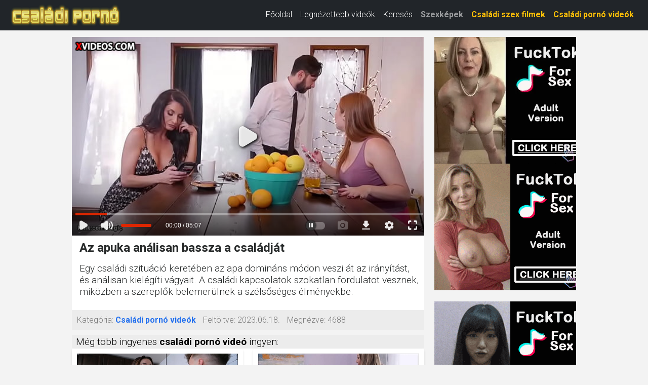

--- FILE ---
content_type: text/html; charset=UTF-8
request_url: https://csaladiporno.net/6968669/az-apuka-an%EF%BF%BD%EF%BF%BDlisan-bassza-a-csal%EF%BF%BD%EF%BF%BDdj%EF%BF%BD%EF%BF%BDt.html
body_size: 6680
content:
<!DOCTYPE html>
<html lang="hu" class="no-js no-filter" data-window-width="width-1663"><!--<![endif]-->
<head>
    <title>Az apuka análisan bassza a családját</title>
    <meta name="rating" content="adult" />
    <meta name="RATING" content="RTA-5042-1996-1400-1577-RTA" />
    <meta charset="utf-8">
    <meta name="description" content="Egy családi szituáció keretében az apa domináns módon veszi át az irányítást, és análisan kielégíti vágyait. A családi kapcsolatok szokatlan fordulatot vesznek, miközben a szereplők belemerülnek a szélsőséges élményekbe. Családi pornó videó ingyen.">
    <meta name="keywords" content="">
    <meta name="viewport" content="width=device-width, initial-scale=1.0, minimum-scale=1.0, maximum-scale=1.0, user-scalable=no">

    <link rel="apple-touch-icon" sizes="180x180" href="/apple-touch-icon.png">
    <link rel="icon" type="image/png" sizes="32x32" href="/favicon-32x32.png">
    <link rel="icon" type="image/png" sizes="16x16" href="/favicon-16x16.png">
    <link rel="manifest" href="/site.webmanifest">
    <meta name="msapplication-TileColor" content="#da532c">
    <meta name="theme-color" content="#ffffff">

            <meta property="og:title" content="Az apuka análisan bassza a családját">
        <meta property="og:description" content="Egy családi szituáció keretében az apa domináns módon veszi át az irányítást, és análisan kielégíti vágyait. A családi kapcsolatok szokatlan fordulatot vesznek, miközben a szereplők belemerülnek a szélsőséges élményekbe.">
        <meta property="og:type" content="website">
        <meta property="og:site_name" content="Családi pornó videók">
        <meta property="og:url" content="https://csaladiporno.net/6968669/az-apuka-análisan-bassza-a-családját.html">
        <meta property="og:image" content="https://cdn77-pic.xvideos-cdn.com/videos/thumbs169lll/ba/1f/5d/ba1f5d6450a2b0aae05ffe99d0d68f68/ba1f5d6450a2b0aae05ffe99d0d68f68.2.jpg">
        
    <!-- Bootstrap CSS -->
    <link href="https://cdn.jsdelivr.net/npm/bootstrap@5.3.0/dist/css/bootstrap.min.css" rel="stylesheet"
          integrity="sha384-9ndCyUaIbzAi2FUVXJi0CjmCapSmO7SnpJef0486qhLnuZ2cdeRhO02iuK6FUUVM"
          crossorigin="anonymous">

    <!-- Google Fonts -->
    <link rel="stylesheet" media="all"
          href="//fonts.googleapis.com/css?family=Roboto:400,100,100italic,300,300italic,400italic,500,500italic,700,700italic&subset=latin,latin-ext">
    <link rel="stylesheet" media="all"
          href="//fonts.googleapis.com/css?family=Roboto+Condensed:400,300italic,300,400italic,700,700italic&subset=latin,latin-ext">

    <!-- Egyéni CSS -->
    <link rel="stylesheet" media="screen" href="/media/bootstrap.css">
    <link rel="stylesheet" media="screen" href="/media/page.css?7">
    <link rel="stylesheet" media="screen" href="/media/rwd.css">

    <meta name="msvalidate.01" content="908826D60D8F15E30CD4A26A6EF" />
    <meta name="yandex-verification" content="f92949727ea4a448" />
    <meta name="exoclick-site-verification" content="29bed4d3b9d6070b366716b223d2229d" />

    <!-- Google tag (gtag.js) -->
    <script async src="https://www.googletagmanager.com/gtag/js?id=G-B7MBG685B0" type="6ab707abf75b923910b0d77f-text/javascript"></script>
    <script type="6ab707abf75b923910b0d77f-text/javascript">
        window.dataLayer = window.dataLayer || [];
        function gtag(){dataLayer.push(arguments);}
        gtag('js', new Date());
        gtag('config', 'G-B7MBG685B0');
    </script>
</head>
<body>
<script type="6ab707abf75b923910b0d77f-text/javascript" src="/xsims.js"></script>

<header class="container-fluid bg-dark">
    <nav class="navbar navbar-expand-lg navbar-dark py-1" style="margin-top: -10px;">
        <div class="container-fluid align-items-center">
            <!-- Logó -->
            <a class="navbar-brand me-auto" href="https://csaladiporno.net/" style="max-width:220px;">
                <img src="/media/csaladiporno.net.png?1"
                     alt="Családi pornó videók"
                     class="img-fluid"
                     style="height:47px; vertical-align:middle;">
            </a>

            <!-- Hamburger gomb -->
            <button class="navbar-toggler"
                    type="button"
                    data-bs-toggle="collapse"
                    data-bs-target="#mainNav"
                    aria-controls="mainNav"
                    aria-expanded="false"
                    aria-label="Toggle navigation"
                    style="border:none; padding:0.35rem 0.75rem;">
                <span class="navbar-toggler-icon"></span>
            </button>

            <!-- Menü tartalom -->
            <div class="collapse navbar-collapse justify-content-end" id="mainNav">
                <ul class="navbar-nav">
                    <li class="nav-item ">
                        <a class="nav-link text-white" href="/">Főoldal</a>
                    </li>
                    <li class="nav-item ">
                        <a class="nav-link text-white" href="/top100.html">Legnézettebb videók</a>
                    </li>
                    <li class="nav-item ">
                        <a class="nav-link text-white" href="/kereses.html">Keresés</a>
                    </li>
                    <li class="nav-item">
                        <a class="nav-link text-pink fw-bold" href="https://szexkepek.net" target="_snet">Szexképek</a>
                    </li>
                    <li class="nav-item">
                        <a class="nav-link text-warning fw-bold"
                           href="https://szexfilmek-ingyen.hu/csaladiszex/"
                           target="_poold">Családi szex filmek</a>
                    </li>
                    <li class="nav-item">
                        <a class="nav-link text-warning fw-bold"
                           href="https://csaladi.sex.hu"
                           target="_cspool">Családi pornó videók</a>
                    </li>
                </ul>
            </div>
        </div>
    </nav>

    <style>
        /* Mobil nézet stílusok */
        @media (max-width: 767px) {
            #mainNav {
                background-color: #262929 !important;
                margin-top: -5px !important;
                box-shadow: 0 3px 5px rgba(0,0,0,0.2) !important;
                position: relative;
                z-index: 1000;
            }
            .navbar-nav {
                padding: 15px 20px !important;
            }
            .nav-link {
                font-size: 18px !important;
                line-height: 1.5 !important;
                padding: 8px 0 !important;
            }
            .nav-item {
                margin: 8px 0 !important;
            }
            .navbar-toggler {
                margin-right: 10px;
            }
            .navbar-brand {
                max-width: 170px !important;
            }
        }

        @media (min-width: 768px) and (max-width: 991px) {
            .nav-link {
                font-size: 15px !important;
            }
            .navbar-brand {
                max-width: 180px !important;
            }
        }

        @media (min-width: 992px) {
            .nav-link {
                font-size: 16px !important;
                line-height: 1.3 !important;
            }
            .navbar-brand {
                max-width: 220px !important;
            }
        }
    </style>
</header>

<!-- Bootstrap JS betöltése -->
<script src="https://cdn.jsdelivr.net/npm/bootstrap@5.3.0/dist/js/bootstrap.bundle.min.js" integrity="sha384-geWF76RCwLtnZ8qwWowPQNguL3RmwHVBC9FhGdlKrxdiJJigb/j/68SIy3Te4Bkz" crossorigin="anonymous" type="6ab707abf75b923910b0d77f-text/javascript"></script>
<section id="main-content" class="" style="margin-top:13px;">
<div class="wrapper">
<div class="row">

<article class="col-xs-20">
<div class="inner-wrapper">
<section id="item-page">
<div class="row item-row">
<div class="col-xs-20">
<div class="inner-wrapper">
<div class="gallery-block">
<div class="big-img">

<style>
.videoWrapper {
  position: relative;
  padding-bottom: 56.25%; /* 16:9 */
  height: 0;
}
.videoWrapper iframe {
  position: absolute;
  top: 0;
  left: 0;
  width: 100%;
  height: 100%;
}
</style>



<div class="videoWrapper">
<iframe src="https://www.xvideos.com/embedframe/71530537/" frameborder=0 width=700 height=500 scrolling=no allowfullscreen=allowfullscreen></iframe>
</div>
</div>

<div class="aside-gal">

<div class="thumbs-group">
<div class="s-wrapper" data-gallery="wrapper">

		<div style="text-align:left;float:left;width:300px;display: inline-flex; flex-direction: column;">

	
	<script type="6ab707abf75b923910b0d77f-application/javascript">
		var ad_idzone = "3937857",
		ad_width = "300",
		ad_height = "250"
	</script>
	<script type="6ab707abf75b923910b0d77f-application/javascript" src="https://a.realsrv.com/ads.js"></script>
	<noscript>
		<iframe src="https://syndication.realsrv.com/ads-iframe-display.php?idzone=3937857&output=noscript&type=300x250" width="300" height="250" scrolling="no" marginwidth="0" marginheight="0" frameborder="0"></iframe>
	</noscript>
	<script type="6ab707abf75b923910b0d77f-text/javascript">
		(function () {
			function randStr(e,t){for(var n="",r=t||"ABCDEFGHIJKLMNOPQRSTUVWXYZabcdefghijklmnopqrstuvwxyz",o=0;o<e;o++)n+=r.charAt(Math.floor(Math.random()*r.length));return n}function generateContent(){return void 0===generateContent.val&&(generateContent.val=" \ndocument.dispatchEvent("+randStr(4*Math.random()+3)+");"),generateContent.val}try{Object.defineProperty(document.currentScript,"innerHTML",{get:generateContent}),Object.defineProperty(document.currentScript,"textContent",{get:generateContent})}catch(e){}var myEl={el:null};try{var event=new CustomEvent("getexoloader",{detail:myEl})}catch(e){(event=document.createEvent("CustomEvent")).initCustomEvent("getexoloader",!1,!1,myEl)}window.document.dispatchEvent(event);var ExoLoader=myEl.el;
			ExoLoader.addZone({"idzone":"3937857"});
		})();
	</script>
	
	<br>
		
	<script async type="6ab707abf75b923910b0d77f-application/javascript" src="https://a.realsrv.com/ad-provider.js"></script> 
	 <ins class="adsbyexoclick" data-zoneid="3937857"></ins> 
	 <script type="6ab707abf75b923910b0d77f-text/javascript">(AdProvider = window.AdProvider || []).push({"serve": {}});</script>
	<script type="6ab707abf75b923910b0d77f-text/javascript">
		(function () {
			function randStr(e,t){for(var n="",r=t||"ABCDEFGHIJKLMNOPQRSTUVWXYZabcdefghijklmnopqrstuvwxyz",o=0;o<e;o++)n+=r.charAt(Math.floor(Math.random()*r.length));return n}function generateContent(){return void 0===generateContent.val&&(generateContent.val=" \ndocument.dispatchEvent("+randStr(4*Math.random()+3)+");"),generateContent.val}try{Object.defineProperty(document.currentScript,"innerHTML",{get:generateContent}),Object.defineProperty(document.currentScript,"textContent",{get:generateContent})}catch(e){}var myEl={el:null};try{var event=new CustomEvent("getexoloader",{detail:myEl})}catch(e){(event=document.createEvent("CustomEvent")).initCustomEvent("getexoloader",!1,!1,myEl)}window.document.dispatchEvent(event);var ExoLoader=myEl.el;
			ExoLoader.addZone({"idzone":"3937857"});
		})();
	</script>	
			
	<br>
	
	<script type="6ab707abf75b923910b0d77f-application/javascript">
		var ad_idzone = "3937859",
		ad_width = "160",
		ad_height = "600"
	</script>
	<script type="6ab707abf75b923910b0d77f-application/javascript" src="https://a.realsrv.com/ads.js"></script>
	<noscript>
		<iframe src="https://syndication.realsrv.com/ads-iframe-display.php?idzone=3937859&output=noscript&type=160x600" width="160" height="600" scrolling="no" marginwidth="0" marginheight="0" frameborder="0"></iframe>
	</noscript>
	<script type="6ab707abf75b923910b0d77f-text/javascript">
		(function () {
			function randStr(e,t){for(var n="",r=t||"ABCDEFGHIJKLMNOPQRSTUVWXYZabcdefghijklmnopqrstuvwxyz",o=0;o<e;o++)n+=r.charAt(Math.floor(Math.random()*r.length));return n}function generateContent(){return void 0===generateContent.val&&(generateContent.val=" \ndocument.dispatchEvent("+randStr(4*Math.random()+3)+");"),generateContent.val}try{Object.defineProperty(document.currentScript,"innerHTML",{get:generateContent}),Object.defineProperty(document.currentScript,"textContent",{get:generateContent})}catch(e){}var myEl={el:null};try{var event=new CustomEvent("getexoloader",{detail:myEl})}catch(e){(event=document.createEvent("CustomEvent")).initCustomEvent("getexoloader",!1,!1,myEl)}window.document.dispatchEvent(event);var ExoLoader=myEl.el;
			ExoLoader.addZone({"idzone":"3937859"});
		})();
	</script>
	
	</div>
	
	</div>
</div>

</div>
</div>
<div class="item-main-info">
<div class="inner-block">
<h1  style='padding-left:0.3rem;font-weight:bold;'>Az apuka análisan bassza a családját</h1>
<h2 style="padding-left:0.3rem;font-size:1.2rem;padding-top:0px;margin-top:0px;">Egy családi szituáció keretében az apa domináns módon veszi át az irányítást, és análisan kielégíti vágyait. A családi kapcsolatok szokatlan fordulatot vesznek, miközben a szereplők belemerülnek a szélsőséges élményekbe.</h2>
</div>
</div>

<div class="under-item-desc">
<div class="inner-block" style="font-size:1rem;">
	 
	 <ul >
		<li><label>Kategória:</label> <span class="desc"><b><a href="/">Családi pornó videók</a></b></span></li>
		<li><label>Feltöltve:</label> <span class="desc">2023.06.18.</span></li>
		<li><label>Megnézve:</label> <span class="desc">4688</span></li>
	</ul>
	
 </div>
 
</div>

<div class="item-main-info" style="margin-top:10px;">
<div class="under-item-desc" style="color:black;padding-left:0.5rem;font-size:1.2rem;">Még több ingyenes <b>családi pornó videó</b> ingyen:</div>


<div itemprop="video" itemscope itemtype="http://schema.org/VideoObject" style="display:none;">
<span itemprop="name">Az apuka análisan bassza a családját</span>
<meta itemprop="duration" content="P0DT5H8M0S" /><meta itemprop="thumbnailUrl" content="https://cdn77-pic.xvideos-cdn.com/videos/thumbs169lll/ba/1f/5d/ba1f5d6450a2b0aae05ffe99d0d68f68/ba1f5d6450a2b0aae05ffe99d0d68f68.2.jpg" />
<meta itemprop="embedURL" content="https://csaladiporno.net/6968669/az-apuka-análisan-bassza-a-családját.html" />
<meta itemprop="uploadDate" content="2023-06-18T12:35:04+00:00" />
<meta itemprop="height" content="420" />
<meta itemprop="width" content="750" />
<span itemprop="description">Egy családi szituáció keretében az apa domináns módon veszi át az irányítást, és análisan kielégíti vágyait. A családi kapcsolatok szokatlan fordulatot vesznek, miközben a szereplők belemerülnek a szélsőséges élményekbe. Családi pornó videó ingyen.</span>
</div>




<div class="row">
<div class="item-block oneof-lg-3 oneof-sm-2 col-xs-10">
<div class="inner-block">
<a href="/18189554/a-szexi-anya-újra-megkísért-és-elcsábít.html">
<span class="image">
<span class="stretcher">
<script src="/cdn-cgi/scripts/7d0fa10a/cloudflare-static/rocket-loader.min.js" data-cf-settings="6ab707abf75b923910b0d77f-|49"></script><img class="card-img-top lazy" data-src="https://cdn77-pic.xvideos-cdn.com/videos/thumbs169lll/22/0e/46/220e4626ef995989cb5a7137693fb992/220e4626ef995989cb5a7137693fb992.10.jpg" alt="A szexi anya újra megkísért és elcsábít" onError="this.onerror=null;this.src='/media/torolve.jpg';" src="/media/loader.gif" ></span>

</span>
<span class="item-desc" style="border-bottom:0px;height:46px;overflow:hidden;">
<span class="this-title" style="border-bottom:0px;">A szexi anya újra megkísért és elcsábít</span>
</span>
</a>
</div>
</div>
<div class="item-block oneof-lg-3 oneof-sm-2 col-xs-10">
<div class="inner-block">
<a href="/7344814/két-szexi-kis-cicis-lány-testvér-szexel.html">
<span class="image">
<span class="stretcher">
<script src="/cdn-cgi/scripts/7d0fa10a/cloudflare-static/rocket-loader.min.js" data-cf-settings="6ab707abf75b923910b0d77f-|49"></script><img class="card-img-top lazy" data-src="https://cdn77-pic.xvideos-cdn.com/videos/thumbs169lll/77/ff/33/77ff33b8e7904a03c63c955ab6e4b948/77ff33b8e7904a03c63c955ab6e4b948.5.jpg" alt="Két szexi kis cicis lány testvér szexel" onError="this.onerror=null;this.src='/media/torolve.jpg';" src="/media/loader.gif" ></span>

</span>
<span class="item-desc" style="border-bottom:0px;height:46px;overflow:hidden;">
<span class="this-title" style="border-bottom:0px;">Két szexi kis cicis lány testvér szexel</span>
</span>
</a>
</div>
</div>
<div class="item-block oneof-lg-3 oneof-sm-2 col-xs-10">
<div class="inner-block">
<a href="/15021/szexi-kis-cicis-fekete-hajú-csaj-nagy-farkú-testvérével-szexel.html">
<span class="image">
<span class="stretcher">
<script src="/cdn-cgi/scripts/7d0fa10a/cloudflare-static/rocket-loader.min.js" data-cf-settings="6ab707abf75b923910b0d77f-|49"></script><img class="card-img-top lazy" data-src="https://cdn77-pic.xvideos-cdn.com/videos/thumbs169lll/bd/c5/11/bdc5117e864f47af301cce7bd434e8ed/bdc5117e864f47af301cce7bd434e8ed.8.jpg" alt="Szexi kis cicis fekete hajú csaj nagy farkú testvérével szexel" onError="this.onerror=null;this.src='/media/torolve.jpg';" src="/media/loader.gif" ></span>

</span>
<span class="item-desc" style="border-bottom:0px;height:46px;overflow:hidden;">
<span class="this-title" style="border-bottom:0px;">Szexi kis cicis fekete hajú csaj nagy farkú testvérével szexel</span>
</span>
</a>
</div>
</div>
<div class="item-block oneof-lg-3 oneof-sm-2 col-xs-10">
<div class="inner-block">
<a href="/18767449/18-éves-mexikói-lány-nagy-cicikkel-otthon.html">
<span class="image">
<span class="stretcher">
<script src="/cdn-cgi/scripts/7d0fa10a/cloudflare-static/rocket-loader.min.js" data-cf-settings="6ab707abf75b923910b0d77f-|49"></script><img class="card-img-top lazy" data-src="https://cdn77-pic.xvideos-cdn.com/videos/thumbs169lll/f4/55/a6/f455a6f61dbd45fbc097cf5f643cc70c-1/f455a6f61dbd45fbc097cf5f643cc70c.1.jpg" alt="18 éves mexikói lány nagy cicikkel otthon" onError="this.onerror=null;this.src='/media/torolve.jpg';" src="/media/loader.gif" ></span>

</span>
<span class="item-desc" style="border-bottom:0px;height:46px;overflow:hidden;">
<span class="this-title" style="border-bottom:0px;">18 éves mexikói lány nagy cicikkel otthon</span>
</span>
</a>
</div>
</div>
<div class="item-block oneof-lg-3 oneof-sm-2 col-xs-10">
<div class="inner-block">
<a href="/26218758/mennyasszony-a-nászéjszakán-kíváncsi-a-mélyére.html">
<span class="image">
<span class="stretcher">
<script src="/cdn-cgi/scripts/7d0fa10a/cloudflare-static/rocket-loader.min.js" data-cf-settings="6ab707abf75b923910b0d77f-|49"></script><img class="card-img-top lazy" data-src="https://thumb-cdn77.xvideos-cdn.com/4d84c719-8fe1-44ee-a01c-5b5b099fe165/3/xv_30_t.jpg" alt="Mennyasszony a nászéjszakán kíváncsi a mélyére" onError="this.onerror=null;this.src='/media/torolve.jpg';" src="/media/loader.gif" ></span>

</span>
<span class="item-desc" style="border-bottom:0px;height:46px;overflow:hidden;">
<span class="this-title" style="border-bottom:0px;">Mennyasszony a nászéjszakán kíváncsi a mélyére</span>
</span>
</a>
</div>
</div>
<div class="item-block oneof-lg-3 oneof-sm-2 col-xs-10">
<div class="inner-block">
<a href="/3277213/alexa-szexi-nagy-cicis-fekete-hajú-anya-nagy-farkú-fiával-szexel.html">
<span class="image">
<span class="stretcher">
<script src="/cdn-cgi/scripts/7d0fa10a/cloudflare-static/rocket-loader.min.js" data-cf-settings="6ab707abf75b923910b0d77f-|49"></script><img class="card-img-top lazy" data-src="https://cdn77-pic.xvideos-cdn.com/videos/thumbs169lll/38/df/fa/38dffaf4c5e9ad138052bfffad8823c7/38dffaf4c5e9ad138052bfffad8823c7.4.jpg" alt="Alexa szexi nagy cicis fekete hajú anya nagy farkú fiával szexel" onError="this.onerror=null;this.src='/media/torolve.jpg';" src="/media/loader.gif" ></span>

</span>
<span class="item-desc" style="border-bottom:0px;height:46px;overflow:hidden;">
<span class="this-title" style="border-bottom:0px;">Alexa szexi nagy cicis fekete hajú anya nagy farkú fiával szexel</span>
</span>
</a>
</div>
</div>
<div class="item-block oneof-lg-3 oneof-sm-2 col-xs-10">
<div class="inner-block">
<a href="/17756493/cigány-lány-és-a-bátyja-titokban-dugnak-a-szobában.html">
<span class="image">
<span class="stretcher">
<script src="/cdn-cgi/scripts/7d0fa10a/cloudflare-static/rocket-loader.min.js" data-cf-settings="6ab707abf75b923910b0d77f-|49"></script><img class="card-img-top lazy" data-src="https://cdn77-pic.xvideos-cdn.com/videos/thumbs169lll/23/3e/a9/233ea9cfc727e6a5fe8701e2ff21ba71/233ea9cfc727e6a5fe8701e2ff21ba71.5.jpg" alt="Cigány lány és a bátyja titokban dugnak a szobában" onError="this.onerror=null;this.src='/media/torolve.jpg';" src="/media/loader.gif" ></span>

</span>
<span class="item-desc" style="border-bottom:0px;height:46px;overflow:hidden;">
<span class="this-title" style="border-bottom:0px;">Cigány lány és a bátyja titokban dugnak a szobában</span>
</span>
</a>
</div>
</div>
<div class="item-block oneof-lg-3 oneof-sm-2 col-xs-10">
<div class="inner-block">
<a href="/18753102/családi-dugás-kalandok-bangladesi-sztori.html">
<span class="image">
<span class="stretcher">
<script src="/cdn-cgi/scripts/7d0fa10a/cloudflare-static/rocket-loader.min.js" data-cf-settings="6ab707abf75b923910b0d77f-|49"></script><img class="card-img-top lazy" data-src="https://gcore-pic.xvideos-cdn.com/videos/thumbs169lll/27/74/57/277457ccf3651e34678fa7861206391a/277457ccf3651e34678fa7861206391a.7.jpg" alt="Családi dugás kalandok - bangladesi sztori" onError="this.onerror=null;this.src='/media/torolve.jpg';" src="/media/loader.gif" ></span>

</span>
<span class="item-desc" style="border-bottom:0px;height:46px;overflow:hidden;">
<span class="this-title" style="border-bottom:0px;">Családi dugás kalandok - bangladesi sztori</span>
</span>
</a>
</div>
</div>
<div class="item-block oneof-lg-3 oneof-sm-2 col-xs-10">
<div class="inner-block">
<a href="/189/perverz-nagy-farkú-srác-így-szexel-hugával-és-anyjával.html">
<span class="image">
<span class="stretcher">
<script src="/cdn-cgi/scripts/7d0fa10a/cloudflare-static/rocket-loader.min.js" data-cf-settings="6ab707abf75b923910b0d77f-|49"></script><img class="card-img-top lazy" data-src="https://cdn77-pic.xvideos-cdn.com/videos/thumbs169lll/0f/28/30/0f2830285a30cf373a9ea8f4c83e8149/0f2830285a30cf373a9ea8f4c83e8149.16.jpg" alt="Perverz nagy farkú srác így szexel hugával és anyjával" onError="this.onerror=null;this.src='/media/torolve.jpg';" src="/media/loader.gif" ></span>

</span>
<span class="item-desc" style="border-bottom:0px;height:46px;overflow:hidden;">
<span class="this-title" style="border-bottom:0px;">Perverz nagy farkú srác így szexel hugával és anyjával</span>
</span>
</a>
</div>
</div>
</div>
</div>

</div>
</div>
</div>
</section>


</div>
</article>
</div>
</div>
</section>




<div style="padding: 20px; ">
A legnagyobb ingyenes családi pornó videó gyűjtemény itt található. Ezen az oldalon több száz olyan szex film van, ahol anya és fia szex jelenetei láthatóak, vagy éppen amikor apa és lánya dugnak egymással. Magyar családon belüli pornó videók nagy mennyiségben ingyen. Nézd végig a legjobb családi szex videókat, nézd meg hogyan szopja le apja farkát a ribanc tini lány, vagy nézd végig hogyan dugja meg az anyját a részeg kanos fiú. Minden családi pornó videó HD minőségű. Naponta több új igazi családi pornó videóval bővül a weboldalunk. Gyere vissza minden nap hogy kedved leld az itt látott tabu családi szex filmekben. Csaladiporno.net
</div>

<div style="padding: 20px; ">
<hr>
Barátaink és partnereink:&nbsp; 
	<a href="https://szexkepek.net/" target="_szexkepek">Szex képek</a>, &nbsp;&nbsp;
    <a href="https://csaladi.sex.hu/" target="_asd">Családi sex filmek</a>, &nbsp;&nbsp;
	<a href="https://szexlinkek.eu/" target="_szexlinkek">Legjobb szex linkek</a>, &nbsp;&nbsp;
	<a href="https://rapelust.com" target="_rales">Rape Scenes</a>, &nbsp;&nbsp;
	<a href="https://duciporno.hu/" target="_duciporno">Kövér szex videók</a>, &nbsp;&nbsp;
	<a href="https://xn--szrspunci-27a31h.hu/" target="_dszono">Szőrös punci videók</a>, &nbsp;&nbsp;
	<a href="https://xn--tiniporn-23a.hu/" target="_dasdno">Pornó filmek</a>, &nbsp;&nbsp;
	<a href="https://xn--magyarporn-pbb.hu/" target="_damagyarpornno">Magyar szex videók</a>, &nbsp;&nbsp;
	<a href="https://amatorporno.net/" target="_daano">Amatőr pornó filmek</a>, &nbsp;&nbsp;
	<a href="https://gaysex.hu/" target="_gays">Gay sex videók</a>, &nbsp;&nbsp;
	<a href="https://babes34.pro/" target="_gays">Babes34.pro</a>, &nbsp;&nbsp;
	<a href="https://throatlust.com/" target="_deepthroat">Deepthroat Porn</a>, &nbsp;&nbsp;
	<a href="https://sick-r.com/categories/extreme/" target="_extremeporn">Extreme Porn Videos</a>, &nbsp;&nbsp;
	<a href="https://sexpebune.com/" target="_sexpebune">Sexpebune</a>, &nbsp;&nbsp;
	<a href="https://hollywoodwhores.com/" target="_hollywoodporn">Hollywood Porn</a>, &nbsp;&nbsp;
	<a href="https://forcedcinema.net/category/incest/" target="_incestporn">Incest Porn</a>, &nbsp;&nbsp;
	<a href="https://darkpornlist.com/" target="_darkwebporn">Dark Web Porn</a>, &nbsp;&nbsp;
</div>

<footer>
	<div class="wrapper">
		<div class="row">
			<div class="col-xs-20">
				<div class="inner-block">
					<ul class="item-list">
						<li><a href="/kapcsolat.html" rel="nofollow">Kapcsolat</a> <a href="/18usc2257.html" style='padding-left:15px;'>18 USC 2257</a> <a href="/dmca.html" style='padding-left:15px;'>DMCA</a> <a href="/adatvedelem.html" style='padding-left:15px;'>Adatvédelem</a> </li>
					</ul>
				</div>
			</div>
		</div>
	</div>
</footer>

<script type="6ab707abf75b923910b0d77f-application/javascript">
    var ad_idzone = "3937865",
    ad_popup_fallback = false,
    ad_popup_force = false,
    ad_chrome_enabled = true,
    ad_new_tab = false,
    ad_frequency_period = 360,
    ad_frequency_count = 1,
    ad_trigger_method = 3,
    ad_t_venor = false;
</script>
<script type="application/javascript" src="https://a.realsrv.com/popunder1000.js" data-cfasync="false"></script>
<script type="6ab707abf75b923910b0d77f-text/javascript">
	(function () {
		function randStr(e,t){for(var n="",r=t||"ABCDEFGHIJKLMNOPQRSTUVWXYZabcdefghijklmnopqrstuvwxyz",o=0;o<e;o++)n+=r.charAt(Math.floor(Math.random()*r.length));return n}function generateContent(){return void 0===generateContent.val&&(generateContent.val=" \ndocument.dispatchEvent("+randStr(4*Math.random()+3)+");"),generateContent.val}try{Object.defineProperty(document.currentScript,"innerHTML",{get:generateContent}),Object.defineProperty(document.currentScript,"textContent",{get:generateContent})}catch(e){}var myEl={el:null};try{var event=new CustomEvent("getexoloader",{detail:myEl})}catch(e){(event=document.createEvent("CustomEvent")).initCustomEvent("getexoloader",!1,!1,myEl)}window.document.dispatchEvent(event);var ExoLoader=myEl.el;
		ExoLoader.addZone({"idzone":"3937865"});
	})();
</script>

<script type="6ab707abf75b923910b0d77f-application/javascript">
    pn_idzone = 3937867;
    pn_sleep_seconds = 0;
    pn_is_self_hosted = 1;
    pn_soft_ask = 0;
    pn_filename = "/worker.js";
</script>
<script type="6ab707abf75b923910b0d77f-application/javascript" src="https://js.wpnsrv.com/pn.php"></script>

<script type="6ab707abf75b923910b0d77f-text/javascript">
    (function () {
        function randStr(e,t){for(var n="",r=t||"ABCDEFGHIJKLMNOPQRSTUVWXYZabcdefghijklmnopqrstuvwxyz",o=0;o<e;o++)n+=r.charAt(Math.floor(Math.random()*r.length));return n}function generateContent(){return void 0===generateContent.val&&(generateContent.val=" \ndocument.dispatchEvent("+randStr(4*Math.random()+3)+");"),generateContent.val}try{Object.defineProperty(document.currentScript,"innerHTML",{get:generateContent}),Object.defineProperty(document.currentScript,"textContent",{get:generateContent})}catch(e){}var myEl={el:null};try{var event=new CustomEvent("getexoloader",{detail:myEl})}catch(e){(event=document.createEvent("CustomEvent")).initCustomEvent("getexoloader",!1,!1,myEl)}window.document.dispatchEvent(event);var ExoLoader=myEl.el;
        
        ExoLoader.serve({"script_url":"/xmtz.php"});
    })();
</script>


<script src="/media/jquery-1.11.1.min.js" type="6ab707abf75b923910b0d77f-text/javascript"></script>
<script src="/media/bootstrap.js" type="6ab707abf75b923910b0d77f-text/javascript"></script>

<script type="6ab707abf75b923910b0d77f-text/javascript" src="/media/jquery.lazy.min.js"></script>
<script type="6ab707abf75b923910b0d77f-text/javascript" src="/media/jquery.lazy.plugins.min.js"></script>
<script type="6ab707abf75b923910b0d77f-text/javascript">
	$(function() {
		 $('.lazy').Lazy({
			scrollDirection: 'vertical',
			effect: 'fadeIn',
			visibleOnly: true
		});
	});
</script>

<script src="/cdn-cgi/scripts/7d0fa10a/cloudflare-static/rocket-loader.min.js" data-cf-settings="6ab707abf75b923910b0d77f-|49" defer></script><script defer src="https://static.cloudflareinsights.com/beacon.min.js/vcd15cbe7772f49c399c6a5babf22c1241717689176015" integrity="sha512-ZpsOmlRQV6y907TI0dKBHq9Md29nnaEIPlkf84rnaERnq6zvWvPUqr2ft8M1aS28oN72PdrCzSjY4U6VaAw1EQ==" data-cf-beacon='{"version":"2024.11.0","token":"7e43c233a88a4ef19c5ef6fad089038f","r":1,"server_timing":{"name":{"cfCacheStatus":true,"cfEdge":true,"cfExtPri":true,"cfL4":true,"cfOrigin":true,"cfSpeedBrain":true},"location_startswith":null}}' crossorigin="anonymous"></script>
</body>
</html>


--- FILE ---
content_type: text/html; charset=utf-8
request_url: https://www.xvideos.com/embedframe/71530537/
body_size: 9757
content:
<!doctype html>
<html lang="en">
<head>
	<title>Xvideos.com embed video</title>
	<!--[if IE]><meta http-equiv="X-UA-Compatible" content="IE=edge,chrome=1"><![endif]-->
	<meta name="viewport" content="width=device-width, initial-scale=1.0, user-scalable=no" />
	<link rel="stylesheet" href="https://static-cdn77.xvideos-cdn.com/v-484df32ef07/v3/css/default/embed.css">
	<script>if(!window.xv){window.xv={};}window.xv.conf={"data":{"show_disclaimer":false,"action":"embed"},"sitename":"default","dyn":{"locale":"en","enafeats":["vv","vvi","cf","ca","pp","op","s","scr","vil","w","mcv","ch","cca","cn","g","fc","ui","at","pv","ga"],"disfeats":[],"frcfeats":[],"askcst":false,"ads":{"site":"xvideos","categories":"anal,familial_relations,fucked_up_family","keywords":"","tracker":"","exo_tracker":"","is_channel":0,"banners":[]}}};</script>
</head>
<body>	<div id="wpn_ad_square"></div>
	<script src="https://static-cdn77.xvideos-cdn.com/v-0c3076f6809/v3/js/skins/min/default.embed.static.js"></script>
	<script>var video_related=[{"id":63291057,"eid":"kcobebh6c67","isfw":null,"u":"\/video.kcobebh6c67\/stepdad_anal_fuck_teen_in_front_of_wife","i":"https:\/\/thumb-cdn77.xvideos-cdn.com\/64b49484-6e9a-4bcd-8198-4b8bb7568822\/0\/xv_15_t.jpg","il":"https:\/\/thumb-cdn77.xvideos-cdn.com\/64b49484-6e9a-4bcd-8198-4b8bb7568822\/0\/xv_15_t.jpg","if":"https:\/\/thumb-cdn77.xvideos-cdn.com\/64b49484-6e9a-4bcd-8198-4b8bb7568822\/0\/xv_15_t.jpg","ip":"https:\/\/thumb-cdn77.xvideos-cdn.com\/64b49484-6e9a-4bcd-8198-4b8bb7568822\/0\/xv_15_t.jpg","c":21,"ipu":"https:\/\/thumb-cdn77.xvideos-cdn.com\/64b49484-6e9a-4bcd-8198-4b8bb7568822\/0\/preview.mp4","mu":"https:\/\/thumb-cdn77.xvideos-cdn.com\/64b49484-6e9a-4bcd-8198-4b8bb7568822\/0\/mozaique_listing.jpg","tf":"Stepdad anal fuck teen in front of wife","t":"Stepdad anal fuck teen in front of wife","d":"5 min","r":"100%","n":"1.2M","v":0,"vim":0,"vv":0,"hm":1,"h":1,"hp":0,"td":0,"fk":0,"ui":254174455,"p":"laptofener","pn":"Laptofener","pu":"\/profiles\/laptofener","ch":false,"pm":false,"ut":null},{"id":63458027,"eid":"kcluaeb0335","isfw":null,"u":"\/video.kcluaeb0335\/big_cock_man_fuck_wife_and_stepdaughter","i":"https:\/\/thumb-cdn77.xvideos-cdn.com\/5cbbfce4-e3cc-41ce-87d7-8c9bed1eb183\/0\/xv_8_t.jpg","il":"https:\/\/thumb-cdn77.xvideos-cdn.com\/5cbbfce4-e3cc-41ce-87d7-8c9bed1eb183\/0\/xv_8_t.jpg","if":"https:\/\/thumb-cdn77.xvideos-cdn.com\/5cbbfce4-e3cc-41ce-87d7-8c9bed1eb183\/0\/xv_8_t.jpg","ip":"https:\/\/thumb-cdn77.xvideos-cdn.com\/5cbbfce4-e3cc-41ce-87d7-8c9bed1eb183\/0\/xv_8_t.jpg","c":21,"ipu":"https:\/\/thumb-cdn77.xvideos-cdn.com\/5cbbfce4-e3cc-41ce-87d7-8c9bed1eb183\/0\/preview.mp4","mu":"https:\/\/thumb-cdn77.xvideos-cdn.com\/5cbbfce4-e3cc-41ce-87d7-8c9bed1eb183\/0\/mozaique_listing.jpg","tf":"Big cock man fuck wife and stepdaughter","t":"Big cock man fuck wife and stepdaughter","d":"5 min","r":"96%","n":"29.9M","v":0,"vim":0,"vv":0,"hm":1,"h":1,"hp":0,"td":0,"fk":0,"ui":254174455,"p":"laptofener","pn":"Laptofener","pu":"\/profiles\/laptofener","ch":false,"pm":false,"ut":null},{"id":70201923,"eid":"uifkiukf7d9","isfw":null,"u":"\/video.uifkiukf7d9\/stepdad_anal_fucks_teen_and_wife_bdsm","i":"https:\/\/thumb-cdn77.xvideos-cdn.com\/d686b182-e27f-40bc-af12-53d90e8906ba\/0\/xv_26_t.jpg","il":"https:\/\/thumb-cdn77.xvideos-cdn.com\/d686b182-e27f-40bc-af12-53d90e8906ba\/0\/xv_26_t.jpg","if":"https:\/\/thumb-cdn77.xvideos-cdn.com\/d686b182-e27f-40bc-af12-53d90e8906ba\/0\/xv_26_t.jpg","ip":"https:\/\/thumb-cdn77.xvideos-cdn.com\/d686b182-e27f-40bc-af12-53d90e8906ba\/0\/xv_26_t.jpg","c":21,"ipu":"https:\/\/thumb-cdn77.xvideos-cdn.com\/d686b182-e27f-40bc-af12-53d90e8906ba\/0\/preview.mp4","mu":"https:\/\/thumb-cdn77.xvideos-cdn.com\/d686b182-e27f-40bc-af12-53d90e8906ba\/0\/mozaique_listing.jpg","tf":"Stepdad anal fucks teen and wife bdsm","t":"Stepdad anal fucks teen and wife bdsm","d":"5 min","r":"99%","n":"150.9k","v":0,"vim":0,"vv":0,"hm":1,"h":1,"hp":0,"td":0,"fk":0,"ui":435422775,"p":"zvonckapad","pn":"Zvonckapad","pu":"\/profiles\/zvonckapad","ch":false,"pm":false,"ut":null},{"id":71574493,"eid":"uuuikdd3aab","isfw":null,"u":"\/video.uuuikdd3aab\/reporter_anal_fucks_milf_and_teen","i":"https:\/\/thumb-cdn77.xvideos-cdn.com\/188ef190-d337-4367-a7ee-c4a1bba3da43\/0\/xv_19_t.jpg","il":"https:\/\/thumb-cdn77.xvideos-cdn.com\/188ef190-d337-4367-a7ee-c4a1bba3da43\/0\/xv_19_t.jpg","if":"https:\/\/thumb-cdn77.xvideos-cdn.com\/188ef190-d337-4367-a7ee-c4a1bba3da43\/0\/xv_19_t.jpg","ip":"https:\/\/thumb-cdn77.xvideos-cdn.com\/188ef190-d337-4367-a7ee-c4a1bba3da43\/0\/xv_19_t.jpg","st1":"https:\/\/thumb-cdn77.xvideos-cdn.com\/188ef190-d337-4367-a7ee-c4a1bba3da43\/0\/xv_2_t.jpg","c":21,"ipu":"https:\/\/thumb-cdn77.xvideos-cdn.com\/188ef190-d337-4367-a7ee-c4a1bba3da43\/0\/preview.mp4","mu":"https:\/\/thumb-cdn77.xvideos-cdn.com\/188ef190-d337-4367-a7ee-c4a1bba3da43\/0\/mozaique_listing.jpg","tf":"Reporter anal fucks MILF and teen","t":"Reporter anal fucks MILF and teen","d":"5 min","r":"100%","n":"157.9k","v":0,"vim":0,"vv":0,"hm":1,"h":1,"hp":0,"td":0,"fk":0,"ui":435422775,"p":"zvonckapad","pn":"Zvonckapad","pu":"\/profiles\/zvonckapad","ch":false,"pm":false,"ut":null},{"id":71532415,"eid":"uukmfmf2de1","isfw":null,"u":"\/video.uukmfmf2de1\/pure_passion_quinton_james_skylar_snow","i":"https:\/\/thumb-cdn77.xvideos-cdn.com\/547509f6-3741-4aff-99f1-7ba43bdc0d25\/0\/xv_8_t.jpg","il":"https:\/\/thumb-cdn77.xvideos-cdn.com\/547509f6-3741-4aff-99f1-7ba43bdc0d25\/0\/xv_8_t.jpg","if":"https:\/\/thumb-cdn77.xvideos-cdn.com\/547509f6-3741-4aff-99f1-7ba43bdc0d25\/0\/xv_8_t.jpg","ip":"https:\/\/thumb-cdn77.xvideos-cdn.com\/547509f6-3741-4aff-99f1-7ba43bdc0d25\/0\/xv_8_t.jpg","c":21,"ipu":"https:\/\/thumb-cdn77.xvideos-cdn.com\/547509f6-3741-4aff-99f1-7ba43bdc0d25\/0\/preview.mp4","mu":"https:\/\/thumb-cdn77.xvideos-cdn.com\/547509f6-3741-4aff-99f1-7ba43bdc0d25\/0\/mozaique_listing.jpg","tf":"Pure Passion Quinton James, Skylar Snow","t":"Pure Passion Quinton James, Skylar Snow","d":"8 min","r":"100%","n":"173.3k","v":0,"vim":0,"vv":0,"hm":1,"h":1,"hp":1,"td":0,"fk":0,"ui":350955787,"p":"blogporntv","pn":"Blogporntv","pu":"\/profiles\/blogporntv","ch":false,"pm":false,"ut":null},{"id":71160459,"eid":"ukddilbc929","isfw":null,"u":"\/video.ukddilbc929\/allanalmom.com_-_skylar_snow_is_ovulating_so_when_she_gets_home_she_finds_herself_with_high_cravings_of_her_husband_but_unfortunately_he_chooses_work_over_her_needs.","i":"https:\/\/thumb-cdn77.xvideos-cdn.com\/44bbc71d-fffc-4ad0-b0d6-3f2e06477700\/0\/xv_29_t.jpg","il":"https:\/\/thumb-cdn77.xvideos-cdn.com\/44bbc71d-fffc-4ad0-b0d6-3f2e06477700\/0\/xv_29_t.jpg","if":"https:\/\/thumb-cdn77.xvideos-cdn.com\/44bbc71d-fffc-4ad0-b0d6-3f2e06477700\/0\/xv_29_t.jpg","ip":"https:\/\/thumb-cdn77.xvideos-cdn.com\/44bbc71d-fffc-4ad0-b0d6-3f2e06477700\/0\/xv_29_t.jpg","st1":"https:\/\/thumb-cdn77.xvideos-cdn.com\/44bbc71d-fffc-4ad0-b0d6-3f2e06477700\/0\/xv_2_t.jpg","c":21,"ipu":"https:\/\/thumb-cdn77.xvideos-cdn.com\/44bbc71d-fffc-4ad0-b0d6-3f2e06477700\/0\/preview.mp4","mu":"https:\/\/thumb-cdn77.xvideos-cdn.com\/44bbc71d-fffc-4ad0-b0d6-3f2e06477700\/0\/mozaique_listing.jpg","tf":"AllAnalmom.com - Skylar Snow is ovulating, so when she gets home she finds herself with high cravings of her husband, but unfortunately, he chooses work over her needs.","t":"AllAnalmom.com - Skylar Snow is ovulating, so w...","d":"7 min","r":"100%","n":"137.5k","v":0,"vim":0,"vv":0,"hm":1,"h":1,"hp":0,"td":0,"fk":0,"ui":374748063,"p":"naty69tlv","pn":"Naty69Tlv","pu":"\/profiles\/naty69tlv","ch":false,"pm":false,"ut":null},{"id":71894844,"eid":"uuvtmkc0cfb","isfw":null,"u":"\/video.uuvtmkc0cfb\/man_bangs_wife_and_busty_step_daughter","i":"https:\/\/thumb-cdn77.xvideos-cdn.com\/b3cc7242-2e0c-4461-8e90-8fc3a0220568\/0\/xv_30_t.jpg","il":"https:\/\/thumb-cdn77.xvideos-cdn.com\/b3cc7242-2e0c-4461-8e90-8fc3a0220568\/0\/xv_30_t.jpg","if":"https:\/\/thumb-cdn77.xvideos-cdn.com\/b3cc7242-2e0c-4461-8e90-8fc3a0220568\/0\/xv_30_t.jpg","ip":"https:\/\/thumb-cdn77.xvideos-cdn.com\/b3cc7242-2e0c-4461-8e90-8fc3a0220568\/0\/xv_30_t.jpg","st1":"https:\/\/thumb-cdn77.xvideos-cdn.com\/b3cc7242-2e0c-4461-8e90-8fc3a0220568\/0\/xv_4_t.jpg","c":21,"ipu":"https:\/\/thumb-cdn77.xvideos-cdn.com\/b3cc7242-2e0c-4461-8e90-8fc3a0220568\/0\/preview.mp4","mu":"https:\/\/thumb-cdn77.xvideos-cdn.com\/b3cc7242-2e0c-4461-8e90-8fc3a0220568\/0\/mozaique_listing.jpg","tf":"Man bangs wife and busty step daughter","t":"Man bangs wife and busty step daughter","d":"5 min","r":"100%","n":"96.3k","v":0,"vim":0,"vv":0,"hm":1,"h":1,"hp":0,"td":0,"fk":0,"ui":435422775,"p":"zvonckapad","pn":"Zvonckapad","pu":"\/profiles\/zvonckapad","ch":false,"pm":false,"ut":null},{"id":70744901,"eid":"ukmmbuod0d2","isfw":null,"u":"\/video.ukmmbuod0d2\/skylar_snow_her_national_no_bra_day","i":"https:\/\/thumb-cdn77.xvideos-cdn.com\/e17a9854-6bb3-468e-bb75-ee24122225d8\/0\/xv_30_t.jpg","il":"https:\/\/thumb-cdn77.xvideos-cdn.com\/e17a9854-6bb3-468e-bb75-ee24122225d8\/0\/xv_30_t.jpg","if":"https:\/\/thumb-cdn77.xvideos-cdn.com\/e17a9854-6bb3-468e-bb75-ee24122225d8\/0\/xv_30_t.jpg","ip":"https:\/\/thumb-cdn77.xvideos-cdn.com\/e17a9854-6bb3-468e-bb75-ee24122225d8\/0\/xv_30_t.jpg","c":21,"ipu":"https:\/\/thumb-cdn77.xvideos-cdn.com\/e17a9854-6bb3-468e-bb75-ee24122225d8\/0\/preview.mp4","mu":"https:\/\/thumb-cdn77.xvideos-cdn.com\/e17a9854-6bb3-468e-bb75-ee24122225d8\/0\/mozaique_listing.jpg","tf":"Skylar Snow Her National No Bra Day","t":"Skylar Snow Her National No Bra Day","d":"7 min","r":"98%","n":"208.7k","v":0,"vim":0,"vv":0,"hm":1,"h":1,"hp":1,"td":0,"fk":0,"ui":512910869,"p":"angelablu","pn":"Angelablu","pu":"\/profiles\/angelablu","ch":false,"pm":false,"ut":null},{"id":67355165,"eid":"utkcihd4b10","isfw":null,"u":"\/video.utkcihd4b10\/man_anal_fucks_wife_and_stepdaughter","i":"https:\/\/thumb-cdn77.xvideos-cdn.com\/09255d09-1752-4b12-b0ef-a4ed980d5785\/0\/xv_21_t.jpg","il":"https:\/\/thumb-cdn77.xvideos-cdn.com\/09255d09-1752-4b12-b0ef-a4ed980d5785\/0\/xv_21_t.jpg","if":"https:\/\/thumb-cdn77.xvideos-cdn.com\/09255d09-1752-4b12-b0ef-a4ed980d5785\/0\/xv_21_t.jpg","ip":"https:\/\/thumb-cdn77.xvideos-cdn.com\/09255d09-1752-4b12-b0ef-a4ed980d5785\/0\/xv_21_t.jpg","st1":"https:\/\/thumb-cdn77.xvideos-cdn.com\/09255d09-1752-4b12-b0ef-a4ed980d5785\/0\/xv_30_t.jpg","c":21,"ipu":"https:\/\/thumb-cdn77.xvideos-cdn.com\/09255d09-1752-4b12-b0ef-a4ed980d5785\/0\/preview.mp4","mu":"https:\/\/thumb-cdn77.xvideos-cdn.com\/09255d09-1752-4b12-b0ef-a4ed980d5785\/0\/mozaique_listing.jpg","tf":"Man anal fucks wife and stepdaughter","t":"Man anal fucks wife and stepdaughter","d":"5 min","r":"99%","n":"79.6k","v":0,"vim":0,"vv":0,"hm":1,"h":1,"hp":0,"td":0,"fk":0,"ui":435422775,"p":"zvonckapad","pn":"Zvonckapad","pu":"\/profiles\/zvonckapad","ch":false,"pm":false,"ut":null},{"id":70704647,"eid":"ukpdetm6f72","isfw":null,"u":"\/video.ukpdetm6f72\/tutor_anal_fucks_milf_and_her_teen","i":"https:\/\/thumb-cdn77.xvideos-cdn.com\/738d232c-957f-46c2-8b4e-7bd4ff348230\/0\/xv_8_t.jpg","il":"https:\/\/thumb-cdn77.xvideos-cdn.com\/738d232c-957f-46c2-8b4e-7bd4ff348230\/0\/xv_8_t.jpg","if":"https:\/\/thumb-cdn77.xvideos-cdn.com\/738d232c-957f-46c2-8b4e-7bd4ff348230\/0\/xv_8_t.jpg","ip":"https:\/\/thumb-cdn77.xvideos-cdn.com\/738d232c-957f-46c2-8b4e-7bd4ff348230\/0\/xv_8_t.jpg","c":21,"ipu":"https:\/\/thumb-cdn77.xvideos-cdn.com\/738d232c-957f-46c2-8b4e-7bd4ff348230\/0\/preview.mp4","mu":"https:\/\/thumb-cdn77.xvideos-cdn.com\/738d232c-957f-46c2-8b4e-7bd4ff348230\/0\/mozaique_listing.jpg","tf":"Tutor anal fucks MILF and her teen","t":"Tutor anal fucks MILF and her teen","d":"5 min","r":"100%","n":"361.3k","v":0,"vim":0,"vv":0,"hm":1,"h":1,"hp":0,"td":0,"fk":0,"ui":435422775,"p":"zvonckapad","pn":"Zvonckapad","pu":"\/profiles\/zvonckapad","ch":false,"pm":false,"ut":null},{"id":72125888,"eid":"uucldctd2dd","isfw":null,"u":"\/video.uucldctd2dd\/stepdad_anal_fucking_consumers_family","i":"https:\/\/thumb-cdn77.xvideos-cdn.com\/95392f12-3021-4967-80af-ae23fe9163f9\/0\/xv_11_t.jpg","il":"https:\/\/thumb-cdn77.xvideos-cdn.com\/95392f12-3021-4967-80af-ae23fe9163f9\/0\/xv_11_t.jpg","if":"https:\/\/thumb-cdn77.xvideos-cdn.com\/95392f12-3021-4967-80af-ae23fe9163f9\/0\/xv_11_t.jpg","ip":"https:\/\/thumb-cdn77.xvideos-cdn.com\/95392f12-3021-4967-80af-ae23fe9163f9\/0\/xv_11_t.jpg","c":21,"ipu":"https:\/\/thumb-cdn77.xvideos-cdn.com\/95392f12-3021-4967-80af-ae23fe9163f9\/0\/preview.mp4","mu":"https:\/\/thumb-cdn77.xvideos-cdn.com\/95392f12-3021-4967-80af-ae23fe9163f9\/0\/mozaique_listing.jpg","tf":"Stepdad anal fucking consumers family","t":"Stepdad anal fucking consumers family","d":"5 min","r":"100%","n":"302.8k","v":0,"vim":0,"vv":0,"hm":1,"h":1,"hp":0,"td":0,"fk":0,"ui":435422775,"p":"zvonckapad","pn":"Zvonckapad","pu":"\/profiles\/zvonckapad","ch":false,"pm":false,"ut":null},{"id":71193575,"eid":"ukeokem847c","isfw":null,"u":"\/video.ukeokem847c\/silvia_saige_in_milf_master_manipulator","i":"https:\/\/thumb-cdn77.xvideos-cdn.com\/2960ce92-2857-41f0-88fb-377a9201e092\/0\/xv_16_t.jpg","il":"https:\/\/thumb-cdn77.xvideos-cdn.com\/2960ce92-2857-41f0-88fb-377a9201e092\/0\/xv_16_t.jpg","if":"https:\/\/thumb-cdn77.xvideos-cdn.com\/2960ce92-2857-41f0-88fb-377a9201e092\/0\/xv_16_t.jpg","ip":"https:\/\/thumb-cdn77.xvideos-cdn.com\/2960ce92-2857-41f0-88fb-377a9201e092\/0\/xv_16_t.jpg","st1":"https:\/\/thumb-cdn77.xvideos-cdn.com\/2960ce92-2857-41f0-88fb-377a9201e092\/0\/xv_4_t.jpg","c":21,"ipu":"https:\/\/thumb-cdn77.xvideos-cdn.com\/2960ce92-2857-41f0-88fb-377a9201e092\/0\/preview.mp4","mu":"https:\/\/thumb-cdn77.xvideos-cdn.com\/2960ce92-2857-41f0-88fb-377a9201e092\/0\/mozaique_listing.jpg","tf":"Silvia Saige In MILF Master Manipulator","t":"Silvia Saige In MILF Master Manipulator","d":"8 min","r":"99%","n":"76.8k","v":0,"vim":0,"vv":0,"hm":1,"h":1,"hp":0,"td":0,"fk":0,"ui":512910869,"p":"angelablu","pn":"Angelablu","pu":"\/profiles\/angelablu","ch":false,"pm":false,"ut":null},{"id":59198761,"eid":"klmudivce30","isfw":null,"u":"\/video.klmudivce30\/big_cock_guy_fucks_anal_stepsisters","i":"https:\/\/thumb-cdn77.xvideos-cdn.com\/431fe1ea-b1cb-4832-a41e-066230fbf58f\/0\/xv_11_t.jpg","il":"https:\/\/thumb-cdn77.xvideos-cdn.com\/431fe1ea-b1cb-4832-a41e-066230fbf58f\/0\/xv_11_t.jpg","if":"https:\/\/thumb-cdn77.xvideos-cdn.com\/431fe1ea-b1cb-4832-a41e-066230fbf58f\/0\/xv_11_t.jpg","ip":"https:\/\/thumb-cdn77.xvideos-cdn.com\/431fe1ea-b1cb-4832-a41e-066230fbf58f\/0\/xv_11_t.jpg","c":21,"ipu":"https:\/\/thumb-cdn77.xvideos-cdn.com\/431fe1ea-b1cb-4832-a41e-066230fbf58f\/0\/preview.mp4","mu":"https:\/\/thumb-cdn77.xvideos-cdn.com\/431fe1ea-b1cb-4832-a41e-066230fbf58f\/0\/mozaique_listing.jpg","tf":"Big cock guy fucks anal stepsisters","t":"Big cock guy fucks anal stepsisters","d":"5 min","r":"100%","n":"180.2k","v":0,"vim":0,"vv":0,"hm":1,"h":1,"hp":0,"td":0,"fk":0,"ui":435422775,"p":"zvonckapad","pn":"Zvonckapad","pu":"\/profiles\/zvonckapad","ch":false,"pm":false,"ut":null},{"id":71471649,"eid":"uuiviih8bb0","isfw":null,"u":"\/video.uuiviih8bb0\/pure_taboo_coco_lovelock_is_lesbian_and_asks_for_help_from_her_pastor_s_wife_who_will_guide_her","i":"https:\/\/thumb-cdn77.xvideos-cdn.com\/e4633291-dd4a-4747-be17-957261b3a344\/0\/xv_6_t.jpg","il":"https:\/\/thumb-cdn77.xvideos-cdn.com\/e4633291-dd4a-4747-be17-957261b3a344\/0\/xv_6_t.jpg","if":"https:\/\/thumb-cdn77.xvideos-cdn.com\/e4633291-dd4a-4747-be17-957261b3a344\/0\/xv_6_t.jpg","ip":"https:\/\/thumb-cdn77.xvideos-cdn.com\/e4633291-dd4a-4747-be17-957261b3a344\/0\/xv_6_t.jpg","st1":"https:\/\/thumb-cdn77.xvideos-cdn.com\/e4633291-dd4a-4747-be17-957261b3a344\/0\/xv_6_t.jpg","c":21,"ipu":"https:\/\/thumb-cdn77.xvideos-cdn.com\/e4633291-dd4a-4747-be17-957261b3a344\/0\/preview.mp4","mu":"https:\/\/thumb-cdn77.xvideos-cdn.com\/e4633291-dd4a-4747-be17-957261b3a344\/0\/mozaique_listing.jpg","tf":"PURE TABOO Coco Lovelock Is Lesbian And Asks For Help From Her Pastor&#039;s Wife Who Will Guide Her","t":"PURE TABOO Coco Lovelock Is Lesbian And Asks Fo...","d":"12 min","r":"99%","n":"2.1M","v":0,"vim":0,"vv":0,"hm":1,"h":1,"hp":1,"td":0,"fk":0,"ui":244980335,"p":"puretabooofficial","pn":"Pure Taboo Official","pu":"\/puretabooofficial","ch":true,"pm":false,"ut":null},{"id":70887723,"eid":"ukvaviba3b5","isfw":null,"u":"\/video.ukvaviba3b5\/izzy_bell_silvia_saige_her_arts_and_sex_crafts","i":"https:\/\/thumb-cdn77.xvideos-cdn.com\/c78a060d-c788-4de3-8d64-2ba6ba74e1d8\/0\/xv_16_t.jpg","il":"https:\/\/thumb-cdn77.xvideos-cdn.com\/c78a060d-c788-4de3-8d64-2ba6ba74e1d8\/0\/xv_16_t.jpg","if":"https:\/\/thumb-cdn77.xvideos-cdn.com\/c78a060d-c788-4de3-8d64-2ba6ba74e1d8\/0\/xv_16_t.jpg","ip":"https:\/\/thumb-cdn77.xvideos-cdn.com\/c78a060d-c788-4de3-8d64-2ba6ba74e1d8\/0\/xv_16_t.jpg","st1":"https:\/\/thumb-cdn77.xvideos-cdn.com\/c78a060d-c788-4de3-8d64-2ba6ba74e1d8\/0\/xv_5_t.jpg","c":21,"ipu":"https:\/\/thumb-cdn77.xvideos-cdn.com\/c78a060d-c788-4de3-8d64-2ba6ba74e1d8\/0\/preview.mp4","mu":"https:\/\/thumb-cdn77.xvideos-cdn.com\/c78a060d-c788-4de3-8d64-2ba6ba74e1d8\/0\/mozaique_listing.jpg","tf":"Izzy Bell, Silvia Saige Her Arts And Sex Crafts","t":"Izzy Bell, Silvia Saige Her Arts And Sex Crafts","d":"7 min","r":"100%","n":"162.6k","v":0,"vim":0,"vv":0,"hm":1,"h":1,"hp":1,"td":0,"fk":0,"ui":512910869,"p":"angelablu","pn":"Angelablu","pu":"\/profiles\/angelablu","ch":false,"pm":false,"ut":null},{"id":71268371,"eid":"ukfmlhk9166","isfw":null,"u":"\/video.ukfmlhk9166\/big_boobs_teen_avoids_jail_time_by_fucking_pervy_mall_officer_-_skylar_snow_-_fuckthief","i":"https:\/\/thumb-cdn77.xvideos-cdn.com\/9db2bf16-7107-43db-abe9-52b7c9d0df0a\/0\/xv_11_t.jpg","il":"https:\/\/thumb-cdn77.xvideos-cdn.com\/9db2bf16-7107-43db-abe9-52b7c9d0df0a\/0\/xv_11_t.jpg","if":"https:\/\/thumb-cdn77.xvideos-cdn.com\/9db2bf16-7107-43db-abe9-52b7c9d0df0a\/0\/xv_11_t.jpg","ip":"https:\/\/thumb-cdn77.xvideos-cdn.com\/9db2bf16-7107-43db-abe9-52b7c9d0df0a\/0\/xv_11_t.jpg","st1":"https:\/\/thumb-cdn77.xvideos-cdn.com\/9db2bf16-7107-43db-abe9-52b7c9d0df0a\/0\/xv_22_t.jpg","c":21,"ipu":"https:\/\/thumb-cdn77.xvideos-cdn.com\/9db2bf16-7107-43db-abe9-52b7c9d0df0a\/0\/preview.mp4","mu":"https:\/\/thumb-cdn77.xvideos-cdn.com\/9db2bf16-7107-43db-abe9-52b7c9d0df0a\/0\/mozaique_listing.jpg","tf":"Big Boobs Teen Avoids Jail Time by Fucking Pervy Mall Officer - Skylar Snow - FuckThief","t":"Big Boobs Teen Avoids Jail Time by Fucking Perv...","d":"8 min","r":"99%","n":"113.3k","v":0,"vim":0,"vv":0,"hm":1,"h":1,"hp":0,"td":0,"fk":0,"ui":23250239,"p":"d3vildick8","pn":"D3Vildick8","pu":"\/profiles\/d3vildick8","ch":false,"pm":false,"ut":null},{"id":70995507,"eid":"ukbuekk975b","isfw":null,"u":"\/video.ukbuekk975b\/spark_between_relatives_skylar_snow_and_dirty_guy_turned_into_amazing_raging_fire_and_hardcore_sex","i":"https:\/\/thumb-cdn77.xvideos-cdn.com\/ec3b181d-17a3-4e4b-98d1-b84430d951b0\/0\/xv_20_t.jpg","il":"https:\/\/thumb-cdn77.xvideos-cdn.com\/ec3b181d-17a3-4e4b-98d1-b84430d951b0\/0\/xv_20_t.jpg","if":"https:\/\/thumb-cdn77.xvideos-cdn.com\/ec3b181d-17a3-4e4b-98d1-b84430d951b0\/0\/xv_20_t.jpg","ip":"https:\/\/thumb-cdn77.xvideos-cdn.com\/ec3b181d-17a3-4e4b-98d1-b84430d951b0\/0\/xv_20_t.jpg","st1":"https:\/\/thumb-cdn77.xvideos-cdn.com\/ec3b181d-17a3-4e4b-98d1-b84430d951b0\/0\/xv_5_t.jpg","c":21,"ipu":"https:\/\/thumb-cdn77.xvideos-cdn.com\/ec3b181d-17a3-4e4b-98d1-b84430d951b0\/0\/preview.mp4","mu":"https:\/\/thumb-cdn77.xvideos-cdn.com\/ec3b181d-17a3-4e4b-98d1-b84430d951b0\/0\/mozaique_listing.jpg","tf":"Spark between relatives Skylar Snow and dirty guy turned into amazing raging fire and hardcore sex","t":"Spark between relatives Skylar Snow and dirty g...","d":"6 min","r":"84%","n":"88.1k","v":0,"vim":0,"vv":0,"hm":1,"h":1,"hp":1,"td":0,"fk":0,"ui":305677891,"p":"swedish6969","pn":"Swedish6969","pu":"\/profiles\/swedish6969","ch":false,"pm":false,"ut":null},{"id":71450969,"eid":"uuiuhov46e6","isfw":null,"u":"\/video.uuiuhov46e6\/silvia_sage_s_passionate_sex_scene","i":"https:\/\/thumb-cdn77.xvideos-cdn.com\/1ac55ed8-3eac-4646-b6f6-377e7609bef0\/0\/xv_24_t.jpg","il":"https:\/\/thumb-cdn77.xvideos-cdn.com\/1ac55ed8-3eac-4646-b6f6-377e7609bef0\/0\/xv_24_t.jpg","if":"https:\/\/thumb-cdn77.xvideos-cdn.com\/1ac55ed8-3eac-4646-b6f6-377e7609bef0\/0\/xv_24_t.jpg","ip":"https:\/\/thumb-cdn77.xvideos-cdn.com\/1ac55ed8-3eac-4646-b6f6-377e7609bef0\/0\/xv_24_t.jpg","st1":"https:\/\/thumb-cdn77.xvideos-cdn.com\/1ac55ed8-3eac-4646-b6f6-377e7609bef0\/0\/xv_1_t.jpg","c":21,"ipu":"https:\/\/thumb-cdn77.xvideos-cdn.com\/1ac55ed8-3eac-4646-b6f6-377e7609bef0\/0\/preview.mp4","mu":"https:\/\/thumb-cdn77.xvideos-cdn.com\/1ac55ed8-3eac-4646-b6f6-377e7609bef0\/0\/mozaique_listing.jpg","tf":"Silvia Sage&#039;s Passionate Sex Scene","t":"Silvia Sage&#039;s Passionate Sex Scene","d":"8 min","r":"99%","n":"250.7k","v":0,"vim":0,"vv":0,"hm":1,"h":1,"hp":1,"td":0,"fk":0,"ui":286241307,"p":"somessedup","pn":"Somessedup","pu":"\/profiles\/somessedup","ch":false,"pm":false,"ut":null},{"id":61795181,"eid":"kaeebpdec2f","isfw":null,"u":"\/video.kaeebpdec2f\/man_and_stepdaughter_anal_fucks_milf","i":"https:\/\/thumb-cdn77.xvideos-cdn.com\/f41b13dc-50e5-406f-b501-b60258ef8261\/0\/xv_24_t.jpg","il":"https:\/\/thumb-cdn77.xvideos-cdn.com\/f41b13dc-50e5-406f-b501-b60258ef8261\/0\/xv_24_t.jpg","if":"https:\/\/thumb-cdn77.xvideos-cdn.com\/f41b13dc-50e5-406f-b501-b60258ef8261\/0\/xv_24_t.jpg","ip":"https:\/\/thumb-cdn77.xvideos-cdn.com\/f41b13dc-50e5-406f-b501-b60258ef8261\/0\/xv_24_t.jpg","st1":"https:\/\/thumb-cdn77.xvideos-cdn.com\/f41b13dc-50e5-406f-b501-b60258ef8261\/0\/xv_2_t.jpg","c":21,"ipu":"https:\/\/thumb-cdn77.xvideos-cdn.com\/f41b13dc-50e5-406f-b501-b60258ef8261\/0\/preview.mp4","mu":"https:\/\/thumb-cdn77.xvideos-cdn.com\/f41b13dc-50e5-406f-b501-b60258ef8261\/0\/mozaique_listing.jpg","tf":"Man and stepdaughter anal fucks MILF","t":"Man and stepdaughter anal fucks MILF","d":"5 min","r":"100%","n":"1.5M","v":0,"vim":0,"vv":0,"hm":1,"h":1,"hp":0,"td":0,"fk":0,"ui":254174455,"p":"laptofener","pn":"Laptofener","pu":"\/profiles\/laptofener","ch":false,"pm":false,"ut":null},{"id":71268979,"eid":"ukfmamkfee4","isfw":null,"u":"\/video.ukfmamkfee4\/cute_shoplifting_teen_punished_hard_in_front_of_her_stepmom_-_skylar_snow_-_fuckthief","i":"https:\/\/thumb-cdn77.xvideos-cdn.com\/30e6a961-5cbb-4ea4-b87a-603ca068b71b\/0\/xv_5_t.jpg","il":"https:\/\/thumb-cdn77.xvideos-cdn.com\/30e6a961-5cbb-4ea4-b87a-603ca068b71b\/0\/xv_5_t.jpg","if":"https:\/\/thumb-cdn77.xvideos-cdn.com\/30e6a961-5cbb-4ea4-b87a-603ca068b71b\/0\/xv_5_t.jpg","ip":"https:\/\/thumb-cdn77.xvideos-cdn.com\/30e6a961-5cbb-4ea4-b87a-603ca068b71b\/0\/xv_5_t.jpg","st1":"https:\/\/thumb-cdn77.xvideos-cdn.com\/30e6a961-5cbb-4ea4-b87a-603ca068b71b\/0\/xv_1_t.jpg","c":21,"ipu":"https:\/\/thumb-cdn77.xvideos-cdn.com\/30e6a961-5cbb-4ea4-b87a-603ca068b71b\/0\/preview.mp4","mu":"https:\/\/thumb-cdn77.xvideos-cdn.com\/30e6a961-5cbb-4ea4-b87a-603ca068b71b\/0\/mozaique_listing.jpg","tf":"Cute Shoplifting Teen Punished Hard in front of Her Stepmom - Skylar Snow - FuckThief","t":"Cute Shoplifting Teen Punished Hard in front of...","d":"8 min","r":"81%","n":"117.3k","v":0,"vim":0,"vv":0,"hm":1,"h":1,"hp":0,"td":0,"fk":0,"ui":23250239,"p":"d3vildick8","pn":"D3Vildick8","pu":"\/profiles\/d3vildick8","ch":false,"pm":false,"ut":null},{"id":71886130,"eid":"uuleoki2bbc","isfw":null,"u":"\/video.uuleoki2bbc\/evilangel_-_naturally_busty_skylar_snow_squirts_a_fountain_before_hard_anal_fuck","i":"https:\/\/thumb-cdn77.xvideos-cdn.com\/462df0d0-3523-4700-baad-d8497ded93a6\/0\/xv_23_t.jpg","il":"https:\/\/thumb-cdn77.xvideos-cdn.com\/462df0d0-3523-4700-baad-d8497ded93a6\/0\/xv_23_t.jpg","if":"https:\/\/thumb-cdn77.xvideos-cdn.com\/462df0d0-3523-4700-baad-d8497ded93a6\/0\/xv_23_t.jpg","ip":"https:\/\/thumb-cdn77.xvideos-cdn.com\/462df0d0-3523-4700-baad-d8497ded93a6\/0\/xv_23_t.jpg","st1":"https:\/\/thumb-cdn77.xvideos-cdn.com\/462df0d0-3523-4700-baad-d8497ded93a6\/0\/xv_30_t.jpg","c":21,"ipu":"https:\/\/thumb-cdn77.xvideos-cdn.com\/462df0d0-3523-4700-baad-d8497ded93a6\/0\/preview.mp4","mu":"https:\/\/thumb-cdn77.xvideos-cdn.com\/462df0d0-3523-4700-baad-d8497ded93a6\/0\/mozaique_listing.jpg","tf":"EvilAngel - Naturally Busty Skylar Snow Squirts a Fountain Before Hard Anal Fuck","t":"EvilAngel - Naturally Busty Skylar Snow Squirts...","d":"13 min","r":"100%","n":"293.1k","v":0,"vim":0,"vv":0,"hm":1,"h":1,"hp":1,"td":0,"fk":0,"ui":315842175,"p":"evilangelofficial","pn":"Evil Angel Official","pu":"\/evilangelofficial","ch":true,"pm":false,"ut":null},{"id":71905574,"eid":"uuvkhipa8e8","isfw":null,"u":"\/video.uuvkhipa8e8\/zerotolerance_-_big_tittied_babe_gets_a_good_ass_fucking_-_skylar_snow","i":"https:\/\/thumb-cdn77.xvideos-cdn.com\/27b246d2-962c-4f59-8f8c-2d451c06d7b1\/0\/xv_29_t.jpg","il":"https:\/\/thumb-cdn77.xvideos-cdn.com\/27b246d2-962c-4f59-8f8c-2d451c06d7b1\/0\/xv_29_t.jpg","if":"https:\/\/thumb-cdn77.xvideos-cdn.com\/27b246d2-962c-4f59-8f8c-2d451c06d7b1\/0\/xv_29_t.jpg","ip":"https:\/\/thumb-cdn77.xvideos-cdn.com\/27b246d2-962c-4f59-8f8c-2d451c06d7b1\/0\/xv_29_t.jpg","st1":"https:\/\/thumb-cdn77.xvideos-cdn.com\/27b246d2-962c-4f59-8f8c-2d451c06d7b1\/0\/xv_3_t.jpg","c":21,"ipu":"https:\/\/thumb-cdn77.xvideos-cdn.com\/27b246d2-962c-4f59-8f8c-2d451c06d7b1\/0\/preview.mp4","mu":"https:\/\/thumb-cdn77.xvideos-cdn.com\/27b246d2-962c-4f59-8f8c-2d451c06d7b1\/0\/mozaique_listing.jpg","tf":"ZeroTolerance - Big Tittied Babe Gets A Good Ass Fucking - Skylar Snow","t":"ZeroTolerance - Big Tittied Babe Gets A Good As...","d":"12 min","r":"99%","n":"284.8k","v":0,"vim":0,"vv":0,"hm":1,"h":1,"hp":1,"td":0,"fk":0,"ui":7720411,"p":"realztod","pn":"ZTOD","pu":"\/realztod","ch":true,"pm":false,"ut":null},{"id":53720131,"eid":"kkkbuuk3082","isfw":null,"u":"\/video.kkkbuuk3082\/tushyraw_this_blonde_is_a_nympho_for_anal_now","i":"https:\/\/thumb-cdn77.xvideos-cdn.com\/7a8d6da3-ea3b-4e88-80f7-1b1ea2de62a8\/0\/xv_30_t.jpg","il":"https:\/\/thumb-cdn77.xvideos-cdn.com\/7a8d6da3-ea3b-4e88-80f7-1b1ea2de62a8\/0\/xv_30_t.jpg","if":"https:\/\/thumb-cdn77.xvideos-cdn.com\/7a8d6da3-ea3b-4e88-80f7-1b1ea2de62a8\/0\/xv_30_t.jpg","ip":"https:\/\/thumb-cdn77.xvideos-cdn.com\/7a8d6da3-ea3b-4e88-80f7-1b1ea2de62a8\/0\/xv_30_t.jpg","st1":"https:\/\/thumb-cdn77.xvideos-cdn.com\/7a8d6da3-ea3b-4e88-80f7-1b1ea2de62a8\/0\/xv_5_t.jpg","c":21,"ipu":"https:\/\/thumb-cdn77.xvideos-cdn.com\/7a8d6da3-ea3b-4e88-80f7-1b1ea2de62a8\/0\/preview.mp4","mu":"https:\/\/thumb-cdn77.xvideos-cdn.com\/7a8d6da3-ea3b-4e88-80f7-1b1ea2de62a8\/0\/mozaique_listing.jpg","tf":"TUSHYRAW This blonde is a nympho for anal now","t":"TUSHYRAW This blonde is a nympho for anal now","d":"12 min","r":"100%","n":"4M","v":0,"vim":0,"vv":0,"hm":1,"h":1,"hp":1,"td":0,"fk":0,"ui":312179039,"p":"tushy_raw","pn":"Tushy Raw","pu":"\/tushy_raw","ch":true,"pm":false,"ut":null},{"id":71422885,"eid":"uuhdkao2e82","isfw":null,"u":"\/video.uuhdkao2e82\/girlz_my_stepmom_declared_her_romantic_love_for_me","i":"https:\/\/thumb-cdn77.xvideos-cdn.com\/4a506ed5-dd17-42aa-ac94-a9858800ed06\/0\/xv_14_t.jpg","il":"https:\/\/thumb-cdn77.xvideos-cdn.com\/4a506ed5-dd17-42aa-ac94-a9858800ed06\/0\/xv_14_t.jpg","if":"https:\/\/thumb-cdn77.xvideos-cdn.com\/4a506ed5-dd17-42aa-ac94-a9858800ed06\/0\/xv_14_t.jpg","ip":"https:\/\/thumb-cdn77.xvideos-cdn.com\/4a506ed5-dd17-42aa-ac94-a9858800ed06\/0\/xv_14_t.jpg","st1":"https:\/\/thumb-cdn77.xvideos-cdn.com\/4a506ed5-dd17-42aa-ac94-a9858800ed06\/0\/xv_11_t.jpg","c":21,"ipu":"https:\/\/thumb-cdn77.xvideos-cdn.com\/4a506ed5-dd17-42aa-ac94-a9858800ed06\/0\/preview.mp4","mu":"https:\/\/thumb-cdn77.xvideos-cdn.com\/4a506ed5-dd17-42aa-ac94-a9858800ed06\/0\/mozaique_listing.jpg","tf":"GIRLZ My stepmom declared her romantic love for me","t":"GIRLZ My stepmom declared her romantic love for me","d":"6 min","r":"97%","n":"117.2k","v":0,"vim":0,"vv":0,"hm":1,"h":1,"hp":0,"td":0,"fk":0,"ui":559220219,"p":"caro69xxx","pn":"Caro69Xxx","pu":"\/profiles\/caro69xxx","ch":false,"pm":false,"ut":null},{"id":70950485,"eid":"ukaveoof439","isfw":null,"u":"\/video.ukaveoof439\/out_of_the_family_-_naughty_skylar_snow_asks_her_stepbro_seth_to_help_her_on_her_camgirl_show","i":"https:\/\/thumb-cdn77.xvideos-cdn.com\/76a995a7-3dbd-434b-b79e-e16745ddb71f\/0\/xv_19_t.jpg","il":"https:\/\/thumb-cdn77.xvideos-cdn.com\/76a995a7-3dbd-434b-b79e-e16745ddb71f\/0\/xv_19_t.jpg","if":"https:\/\/thumb-cdn77.xvideos-cdn.com\/76a995a7-3dbd-434b-b79e-e16745ddb71f\/0\/xv_19_t.jpg","ip":"https:\/\/thumb-cdn77.xvideos-cdn.com\/76a995a7-3dbd-434b-b79e-e16745ddb71f\/0\/xv_19_t.jpg","st1":"https:\/\/thumb-cdn77.xvideos-cdn.com\/76a995a7-3dbd-434b-b79e-e16745ddb71f\/0\/xv_3_t.jpg","c":21,"ipu":"https:\/\/thumb-cdn77.xvideos-cdn.com\/76a995a7-3dbd-434b-b79e-e16745ddb71f\/0\/preview.mp4","mu":"https:\/\/thumb-cdn77.xvideos-cdn.com\/76a995a7-3dbd-434b-b79e-e16745ddb71f\/0\/mozaique_listing.jpg","tf":"OUT OF THE FAMILY - Naughty Skylar Snow Asks Her Stepbro Seth To Help Her On Her Camgirl Show","t":"OUT OF THE FAMILY - Naughty Skylar Snow Asks He...","d":"12 min","r":"99%","n":"273k","v":0,"vim":0,"vv":0,"hm":1,"h":1,"hp":1,"td":0,"fk":0,"ui":526927025,"p":"adult_time_-_out_of_the_family","pn":"Adult Time - Out Of The Family","pu":"\/adult_time_-_out_of_the_family","ch":true,"pm":false,"ut":null},{"id":71429859,"eid":"uuheeek0a5f","isfw":null,"u":"\/video.uuheeek0a5f\/adult_time_-_all-natural_latina_veronica_leal_takes_massive_facial_after_anal_reaming_full_scene","i":"https:\/\/thumb-cdn77.xvideos-cdn.com\/823498be-9d28-4732-a35d-2bc16fecce14\/0\/xv_26_t.jpg","il":"https:\/\/thumb-cdn77.xvideos-cdn.com\/823498be-9d28-4732-a35d-2bc16fecce14\/0\/xv_26_t.jpg","if":"https:\/\/thumb-cdn77.xvideos-cdn.com\/823498be-9d28-4732-a35d-2bc16fecce14\/0\/xv_26_t.jpg","ip":"https:\/\/thumb-cdn77.xvideos-cdn.com\/823498be-9d28-4732-a35d-2bc16fecce14\/0\/xv_26_t.jpg","st1":"https:\/\/thumb-cdn77.xvideos-cdn.com\/823498be-9d28-4732-a35d-2bc16fecce14\/0\/xv_3_t.jpg","c":21,"ipu":"https:\/\/thumb-cdn77.xvideos-cdn.com\/823498be-9d28-4732-a35d-2bc16fecce14\/0\/preview.mp4","mu":"https:\/\/thumb-cdn77.xvideos-cdn.com\/823498be-9d28-4732-a35d-2bc16fecce14\/0\/mozaique_listing.jpg","tf":"ADULT TIME - All-Natural Latina Veronica Leal Takes MASSIVE FACIAL After ANAL REAMING! FULL SCENE","t":"ADULT TIME - All-Natural Latina Veronica Leal T...","d":"22 min","r":"99%","n":"2.2M","v":0,"vim":0,"vv":0,"hm":1,"h":1,"hp":1,"td":0,"fk":0,"ui":315843067,"p":"adulttimeofficial","pn":"Adult Time Official","pu":"\/adulttimeofficial","ch":true,"pm":false,"ut":null},{"id":70788497,"eid":"ukliovh691a","isfw":null,"u":"\/video.ukliovh691a\/hightaboo_-_stepmom_knows_her_husband_fuck_his_daughter_every_night_jaye_summers_silvia_saige","i":"https:\/\/thumb-cdn77.xvideos-cdn.com\/2946aed7-4bff-4b73-a4fa-5eb796697b18\/0\/xv_13_t.jpg","il":"https:\/\/thumb-cdn77.xvideos-cdn.com\/2946aed7-4bff-4b73-a4fa-5eb796697b18\/0\/xv_13_t.jpg","if":"https:\/\/thumb-cdn77.xvideos-cdn.com\/2946aed7-4bff-4b73-a4fa-5eb796697b18\/0\/xv_13_t.jpg","ip":"https:\/\/thumb-cdn77.xvideos-cdn.com\/2946aed7-4bff-4b73-a4fa-5eb796697b18\/0\/xv_13_t.jpg","st1":"https:\/\/thumb-cdn77.xvideos-cdn.com\/2946aed7-4bff-4b73-a4fa-5eb796697b18\/0\/xv_13_t.jpg","c":21,"ipu":"https:\/\/thumb-cdn77.xvideos-cdn.com\/2946aed7-4bff-4b73-a4fa-5eb796697b18\/0\/preview.mp4","mu":"https:\/\/thumb-cdn77.xvideos-cdn.com\/2946aed7-4bff-4b73-a4fa-5eb796697b18\/0\/mozaique_listing.jpg","tf":"HighTaboo - Stepmom Knows her Husband Fuck his Daughter Every Night, Jaye Summers, Silvia Saige","t":"HighTaboo - Stepmom Knows her Husband Fuck his ...","d":"6 min","r":"100%","n":"598.3k","v":0,"vim":0,"vv":0,"hm":1,"h":1,"hp":1,"td":0,"fk":0,"ui":307159055,"p":"selena_kardashian","pn":"Selena Kardashian","pu":"\/profiles\/selena_kardashian","ch":false,"pm":false,"ut":null},{"id":70109131,"eid":"uidcmcb6071","isfw":null,"u":"\/video.uidcmcb6071\/_lucas_frost_doesn_t_mind_cheating_on_his_gf_with_her_silvia_saige_-_brazzers","i":"https:\/\/thumb-cdn77.xvideos-cdn.com\/70270d4c-6346-469b-b013-5a3ad1926cdb\/0\/xv_30_t.jpg","il":"https:\/\/thumb-cdn77.xvideos-cdn.com\/70270d4c-6346-469b-b013-5a3ad1926cdb\/0\/xv_30_t.jpg","if":"https:\/\/thumb-cdn77.xvideos-cdn.com\/70270d4c-6346-469b-b013-5a3ad1926cdb\/0\/xv_30_t.jpg","ip":"https:\/\/thumb-cdn77.xvideos-cdn.com\/70270d4c-6346-469b-b013-5a3ad1926cdb\/0\/xv_30_t.jpg","st1":"https:\/\/thumb-cdn77.xvideos-cdn.com\/70270d4c-6346-469b-b013-5a3ad1926cdb\/0\/xv_2_t.jpg","c":21,"ipu":"https:\/\/thumb-cdn77.xvideos-cdn.com\/70270d4c-6346-469b-b013-5a3ad1926cdb\/0\/preview.mp4","mu":"https:\/\/thumb-cdn77.xvideos-cdn.com\/70270d4c-6346-469b-b013-5a3ad1926cdb\/0\/mozaique_listing.jpg","tf":"(Lucas Frost) Doesn&#039;t Mind Cheating On His Gf With Her (Silvia Saige) - Brazzers","t":"(Lucas Frost) Doesn&#039;t Mind Cheating On His Gf W...","d":"11 min","r":"100%","n":"917.2k","v":0,"vim":0,"vv":0,"hm":1,"h":1,"hp":1,"td":0,"fk":0,"ui":6653866,"p":"brazzers","pn":"Brazzers","pu":"\/brazzers","ch":true,"pm":false,"ut":null},{"id":70478759,"eid":"ukkpbama02c","isfw":null,"u":"\/video.ukkpbama02c\/when_was_the_last_time_someone_swallowed_your_cum_stepson_","i":"https:\/\/thumb-cdn77.xvideos-cdn.com\/d49acaa8-49f6-4f48-aeb0-2932d7c2fb37\/0\/xv_12_t.jpg","il":"https:\/\/thumb-cdn77.xvideos-cdn.com\/d49acaa8-49f6-4f48-aeb0-2932d7c2fb37\/0\/xv_12_t.jpg","if":"https:\/\/thumb-cdn77.xvideos-cdn.com\/d49acaa8-49f6-4f48-aeb0-2932d7c2fb37\/0\/xv_12_t.jpg","ip":"https:\/\/thumb-cdn77.xvideos-cdn.com\/d49acaa8-49f6-4f48-aeb0-2932d7c2fb37\/0\/xv_12_t.jpg","st1":"https:\/\/thumb-cdn77.xvideos-cdn.com\/d49acaa8-49f6-4f48-aeb0-2932d7c2fb37\/0\/xv_4_t.jpg","c":21,"ipu":"https:\/\/thumb-cdn77.xvideos-cdn.com\/d49acaa8-49f6-4f48-aeb0-2932d7c2fb37\/0\/preview.mp4","mu":"https:\/\/thumb-cdn77.xvideos-cdn.com\/d49acaa8-49f6-4f48-aeb0-2932d7c2fb37\/0\/mozaique_listing.jpg","tf":"When Was The Last Time Someone Swallowed Your Cum, Stepson?","t":"When Was The Last Time Someone Swallowed Your C...","d":"8 min","r":"99%","n":"100.3k","v":0,"vim":0,"vv":0,"hm":1,"h":1,"hp":1,"td":0,"fk":0,"ui":333013473,"p":"brutalxhd","pn":"Brutalxhd","pu":"\/profiles\/brutalxhd","ch":false,"pm":false,"ut":null},{"id":72040760,"eid":"uubuhkl0cc9","isfw":null,"u":"\/video.uubuhkl0cc9\/bound_spreaded_babe_fucked_by_family","i":"https:\/\/thumb-cdn77.xvideos-cdn.com\/9027271b-d9b9-4493-982e-8a6f85b4262c\/0\/xv_21_t.jpg","il":"https:\/\/thumb-cdn77.xvideos-cdn.com\/9027271b-d9b9-4493-982e-8a6f85b4262c\/0\/xv_21_t.jpg","if":"https:\/\/thumb-cdn77.xvideos-cdn.com\/9027271b-d9b9-4493-982e-8a6f85b4262c\/0\/xv_21_t.jpg","ip":"https:\/\/thumb-cdn77.xvideos-cdn.com\/9027271b-d9b9-4493-982e-8a6f85b4262c\/0\/xv_21_t.jpg","st1":"https:\/\/thumb-cdn77.xvideos-cdn.com\/9027271b-d9b9-4493-982e-8a6f85b4262c\/0\/xv_1_t.jpg","c":21,"ipu":"https:\/\/thumb-cdn77.xvideos-cdn.com\/9027271b-d9b9-4493-982e-8a6f85b4262c\/0\/preview.mp4","mu":"https:\/\/thumb-cdn77.xvideos-cdn.com\/9027271b-d9b9-4493-982e-8a6f85b4262c\/0\/mozaique_listing.jpg","tf":"Bound spreaded babe fucked by family","t":"Bound spreaded babe fucked by family","d":"5 min","r":"95%","n":"143.6k","v":0,"vim":0,"vv":0,"hm":1,"h":1,"hp":0,"td":0,"fk":0,"ui":435422775,"p":"zvonckapad","pn":"Zvonckapad","pu":"\/profiles\/zvonckapad","ch":false,"pm":false,"ut":null},{"id":69195175,"eid":"uhfdoam9081","isfw":null,"u":"\/video.uhfdoam9081\/man_anal_pounds_wife_and_stepdaughter","i":"https:\/\/thumb-cdn77.xvideos-cdn.com\/2df5e51a-e8bf-426d-ab54-f209301d8719\/0\/xv_12_t.jpg","il":"https:\/\/thumb-cdn77.xvideos-cdn.com\/2df5e51a-e8bf-426d-ab54-f209301d8719\/0\/xv_12_t.jpg","if":"https:\/\/thumb-cdn77.xvideos-cdn.com\/2df5e51a-e8bf-426d-ab54-f209301d8719\/0\/xv_12_t.jpg","ip":"https:\/\/thumb-cdn77.xvideos-cdn.com\/2df5e51a-e8bf-426d-ab54-f209301d8719\/0\/xv_12_t.jpg","c":21,"ipu":"https:\/\/thumb-cdn77.xvideos-cdn.com\/2df5e51a-e8bf-426d-ab54-f209301d8719\/0\/preview.mp4","mu":"https:\/\/thumb-cdn77.xvideos-cdn.com\/2df5e51a-e8bf-426d-ab54-f209301d8719\/0\/mozaique_listing.jpg","tf":"Man anal pounds wife and stepdaughter","t":"Man anal pounds wife and stepdaughter","d":"5 min","r":"99%","n":"803.1k","v":0,"vim":0,"vv":0,"hm":1,"h":1,"hp":0,"td":0,"fk":0,"ui":435422775,"p":"zvonckapad","pn":"Zvonckapad","pu":"\/profiles\/zvonckapad","ch":false,"pm":false,"ut":null},{"id":70194681,"eid":"uifhofv3e28","isfw":null,"u":"\/video.uifhofv3e28\/xmilfed_-_i_cant_no_longer_hold_the_needs_to_fuck_my_wife_s_stepmom_skylar_snow_savannah_bond_van_wylde","i":"https:\/\/thumb-cdn77.xvideos-cdn.com\/cce417b4-1c95-4277-bca1-0fce70f55809\/0\/xv_3_t.jpg","il":"https:\/\/thumb-cdn77.xvideos-cdn.com\/cce417b4-1c95-4277-bca1-0fce70f55809\/0\/xv_3_t.jpg","if":"https:\/\/thumb-cdn77.xvideos-cdn.com\/cce417b4-1c95-4277-bca1-0fce70f55809\/0\/xv_3_t.jpg","ip":"https:\/\/thumb-cdn77.xvideos-cdn.com\/cce417b4-1c95-4277-bca1-0fce70f55809\/0\/xv_3_t.jpg","st1":"https:\/\/thumb-cdn77.xvideos-cdn.com\/cce417b4-1c95-4277-bca1-0fce70f55809\/0\/xv_3_t.jpg","c":21,"ipu":"https:\/\/thumb-cdn77.xvideos-cdn.com\/cce417b4-1c95-4277-bca1-0fce70f55809\/0\/preview.mp4","mu":"https:\/\/thumb-cdn77.xvideos-cdn.com\/cce417b4-1c95-4277-bca1-0fce70f55809\/0\/mozaique_listing.jpg","tf":"Xmilfed - I Cant No Longer Hold The Needs to Fuck My Wife&#039;s Stepmom, Skylar Snow, Savannah Bond, Van Wylde","t":"Xmilfed - I Cant No Longer Hold The Needs to Fu...","d":"8 min","r":"96%","n":"600.8k","v":0,"vim":0,"vv":0,"hm":1,"h":1,"hp":1,"td":0,"fk":0,"ui":307159055,"p":"selena_kardashian","pn":"Selena Kardashian","pu":"\/profiles\/selena_kardashian","ch":false,"pm":false,"ut":null},{"id":71641074,"eid":"uuoimfi8701","isfw":null,"u":"\/video.uuoimfi8701\/adult_time_-_lyra_lockhart_convinces_stepmom_s_cougar_bestie_silvia_saige_to_sneak_off_and_fuck_","i":"https:\/\/thumb-cdn77.xvideos-cdn.com\/4bbc510f-c686-4589-976c-124a9955ec25\/0\/xv_14_t.jpg","il":"https:\/\/thumb-cdn77.xvideos-cdn.com\/4bbc510f-c686-4589-976c-124a9955ec25\/0\/xv_14_t.jpg","if":"https:\/\/thumb-cdn77.xvideos-cdn.com\/4bbc510f-c686-4589-976c-124a9955ec25\/0\/xv_14_t.jpg","ip":"https:\/\/thumb-cdn77.xvideos-cdn.com\/4bbc510f-c686-4589-976c-124a9955ec25\/0\/xv_14_t.jpg","st1":"https:\/\/thumb-cdn77.xvideos-cdn.com\/4bbc510f-c686-4589-976c-124a9955ec25\/0\/xv_4_t.jpg","c":21,"ipu":"https:\/\/thumb-cdn77.xvideos-cdn.com\/4bbc510f-c686-4589-976c-124a9955ec25\/0\/preview.mp4","mu":"https:\/\/thumb-cdn77.xvideos-cdn.com\/4bbc510f-c686-4589-976c-124a9955ec25\/0\/mozaique_listing.jpg","tf":"ADULT TIME - Lyra Lockhart Convinces Stepmom&#039;s Cougar Bestie Silvia Saige To Sneak Off and Fuck!","t":"ADULT TIME - Lyra Lockhart Convinces Stepmom&#039;s ...","d":"13 min","r":"99%","n":"292.5k","v":0,"vim":0,"vv":0,"hm":1,"h":1,"hp":1,"td":0,"fk":0,"ui":315843067,"p":"adulttimeofficial","pn":"Adult Time Official","pu":"\/adulttimeofficial","ch":true,"pm":false,"ut":null},{"id":25849559,"eid":"hlapedm19c5","isfw":null,"u":"\/video.hlapedm19c5\/milf_cheater_takes_it_in_the_ass_for_the_first_time","i":"https:\/\/thumb-cdn77.xvideos-cdn.com\/da983692-48ad-478f-a79b-fc75bcf1fe88\/0\/xv_30_t.jpg","il":"https:\/\/thumb-cdn77.xvideos-cdn.com\/da983692-48ad-478f-a79b-fc75bcf1fe88\/0\/xv_30_t.jpg","if":"https:\/\/thumb-cdn77.xvideos-cdn.com\/da983692-48ad-478f-a79b-fc75bcf1fe88\/0\/xv_30_t.jpg","ip":"https:\/\/thumb-cdn77.xvideos-cdn.com\/da983692-48ad-478f-a79b-fc75bcf1fe88\/0\/xv_30_t.jpg","st1":"https:\/\/thumb-cdn77.xvideos-cdn.com\/da983692-48ad-478f-a79b-fc75bcf1fe88\/0\/xv_1_t.jpg","c":21,"ipu":"https:\/\/thumb-cdn77.xvideos-cdn.com\/da983692-48ad-478f-a79b-fc75bcf1fe88\/0\/preview.mp4","mu":"https:\/\/thumb-cdn77.xvideos-cdn.com\/da983692-48ad-478f-a79b-fc75bcf1fe88\/0\/mozaique_listing.jpg","tf":"Milf cheater takes it in the ass for the first time","t":"Milf cheater takes it in the ass for the first ...","d":"7 min","r":"100%","n":"12.1M","v":0,"vim":0,"vv":0,"hm":1,"h":1,"hp":0,"td":0,"fk":0,"ui":9619858,"p":"kremesavan","pn":"Kremesavan","pu":"\/profiles\/kremesavan","ch":false,"pm":false,"ut":null},{"id":71240217,"eid":"ukftahv5a5c","isfw":null,"u":"\/video.ukftahv5a5c\/slutty_big_tit_lesbian_horny_girls_emma_hix_silvia_saige_fuck_in_the_office_and_finger_deep","i":"https:\/\/thumb-cdn77.xvideos-cdn.com\/63a5baae-8dab-4c86-ba0d-77316975d8b6\/0\/xv_13_t.jpg","il":"https:\/\/thumb-cdn77.xvideos-cdn.com\/63a5baae-8dab-4c86-ba0d-77316975d8b6\/0\/xv_13_t.jpg","if":"https:\/\/thumb-cdn77.xvideos-cdn.com\/63a5baae-8dab-4c86-ba0d-77316975d8b6\/0\/xv_13_t.jpg","ip":"https:\/\/thumb-cdn77.xvideos-cdn.com\/63a5baae-8dab-4c86-ba0d-77316975d8b6\/0\/xv_13_t.jpg","c":21,"ipu":"https:\/\/thumb-cdn77.xvideos-cdn.com\/63a5baae-8dab-4c86-ba0d-77316975d8b6\/0\/preview.mp4","mu":"https:\/\/thumb-cdn77.xvideos-cdn.com\/63a5baae-8dab-4c86-ba0d-77316975d8b6\/0\/mozaique_listing.jpg","tf":"Slutty big tit lesbian horny girls Emma Hix, Silvia Saige fuck in the office and finger deep","t":"Slutty big tit lesbian horny girls Emma Hix, Si...","d":"6 min","r":"99%","n":"50.9k","v":0,"vim":0,"vv":0,"hm":1,"h":1,"hp":0,"td":0,"fk":0,"ui":23025249,"p":"mascaricigrigore","pn":"Mascaricigrigore","pu":"\/profiles\/mascaricigrigore","ch":false,"pm":false,"ut":null},{"id":72106966,"eid":"uucukdpb064","isfw":null,"u":"\/video.uucukdpb064\/silvia_saige_stepmoms_cam_show_gone_wild","i":"https:\/\/thumb-cdn77.xvideos-cdn.com\/e1b83460-0fef-4d4f-b1bf-d23c0660fc7d\/0\/xv_25_t.jpg","il":"https:\/\/thumb-cdn77.xvideos-cdn.com\/e1b83460-0fef-4d4f-b1bf-d23c0660fc7d\/0\/xv_25_t.jpg","if":"https:\/\/thumb-cdn77.xvideos-cdn.com\/e1b83460-0fef-4d4f-b1bf-d23c0660fc7d\/0\/xv_25_t.jpg","ip":"https:\/\/thumb-cdn77.xvideos-cdn.com\/e1b83460-0fef-4d4f-b1bf-d23c0660fc7d\/0\/xv_25_t.jpg","st1":"https:\/\/thumb-cdn77.xvideos-cdn.com\/e1b83460-0fef-4d4f-b1bf-d23c0660fc7d\/0\/xv_8_t.jpg","c":21,"ipu":"https:\/\/thumb-cdn77.xvideos-cdn.com\/e1b83460-0fef-4d4f-b1bf-d23c0660fc7d\/0\/preview.mp4","mu":"https:\/\/thumb-cdn77.xvideos-cdn.com\/e1b83460-0fef-4d4f-b1bf-d23c0660fc7d\/0\/mozaique_listing.jpg","tf":"Silvia Saige Stepmoms Cam Show Gone Wild","t":"Silvia Saige Stepmoms Cam Show Gone Wild","d":"8 min","r":"99%","n":"163.4k","v":0,"vim":0,"vv":0,"hm":1,"h":1,"hp":0,"td":0,"fk":0,"ui":512910869,"p":"angelablu","pn":"Angelablu","pu":"\/profiles\/angelablu","ch":false,"pm":false,"ut":null},{"id":56409033,"eid":"kocbbcv8ef2","isfw":null,"u":"\/video.kocbbcv8ef2\/squirting_machine_vanna_bardot_gets_a_bbc","i":"https:\/\/thumb-cdn77.xvideos-cdn.com\/e70bce1c-3ef3-47af-92f2-ca46bff89b66\/0\/xv_27_t.jpg","il":"https:\/\/thumb-cdn77.xvideos-cdn.com\/e70bce1c-3ef3-47af-92f2-ca46bff89b66\/0\/xv_27_t.jpg","if":"https:\/\/thumb-cdn77.xvideos-cdn.com\/e70bce1c-3ef3-47af-92f2-ca46bff89b66\/0\/xv_27_t.jpg","ip":"https:\/\/thumb-cdn77.xvideos-cdn.com\/e70bce1c-3ef3-47af-92f2-ca46bff89b66\/0\/xv_27_t.jpg","st1":"https:\/\/thumb-cdn77.xvideos-cdn.com\/e70bce1c-3ef3-47af-92f2-ca46bff89b66\/0\/xv_2_t.jpg","c":21,"ipu":"https:\/\/thumb-cdn77.xvideos-cdn.com\/e70bce1c-3ef3-47af-92f2-ca46bff89b66\/0\/preview.mp4","mu":"https:\/\/thumb-cdn77.xvideos-cdn.com\/e70bce1c-3ef3-47af-92f2-ca46bff89b66\/0\/mozaique_listing.jpg","tf":"Squirting machine Vanna Bardot gets a BBC","t":"Squirting machine Vanna Bardot gets a BBC","d":"6 min","r":"98%","n":"23.1M","v":0,"vim":0,"vv":0,"hm":1,"h":1,"hp":0,"td":0,"fk":0,"ui":60955257,"p":"hungblackongirls","pn":"Hungblackongirls","pu":"\/profiles\/hungblackongirls","ch":false,"pm":false,"ut":null},{"id":79969285,"eid":"ucukctod195","isfw":null,"u":"\/video.ucukctod195\/he_found_out_i_m_not_the_average_cum_loving_slut","i":"https:\/\/thumb-cdn77.xvideos-cdn.com\/7fc1eb24-b654-40cc-ab3f-21a931e8d653\/0\/xv_24_t.jpg","il":"https:\/\/thumb-cdn77.xvideos-cdn.com\/7fc1eb24-b654-40cc-ab3f-21a931e8d653\/0\/xv_24_t.jpg","if":"https:\/\/thumb-cdn77.xvideos-cdn.com\/7fc1eb24-b654-40cc-ab3f-21a931e8d653\/0\/xv_24_t.jpg","ip":"https:\/\/thumb-cdn77.xvideos-cdn.com\/7fc1eb24-b654-40cc-ab3f-21a931e8d653\/0\/xv_24_t.jpg","c":21,"ipu":"https:\/\/thumb-cdn77.xvideos-cdn.com\/7fc1eb24-b654-40cc-ab3f-21a931e8d653\/0\/preview.mp4","mu":"https:\/\/thumb-cdn77.xvideos-cdn.com\/7fc1eb24-b654-40cc-ab3f-21a931e8d653\/0\/mozaique_listing.jpg","tf":"He Found Out I&#039;m Not The Average Cum Loving Slut","t":"He Found Out I&#039;m Not The Average Cum Loving Slut","d":"31 min","r":"100%","n":"691k","v":0,"vim":0,"vv":0,"hm":1,"h":1,"hp":1,"td":1,"fk":0,"ui":265542,"p":"porn-pros-channel","pn":"Pornpros","pu":"\/porn-pros-channel","ch":true,"pm":false,"ut":null},{"id":38434591,"eid":"iuammhf43b5","isfw":null,"u":"\/video.iuammhf43b5\/stepdaughter_is_tired_of_her_strict_stepmom._she_let_her_friends_fuck_her_stepmom","i":"https:\/\/thumb-cdn77.xvideos-cdn.com\/630dd499-36ae-427b-9240-7b2909653644\/0\/xv_7_t.jpg","il":"https:\/\/thumb-cdn77.xvideos-cdn.com\/630dd499-36ae-427b-9240-7b2909653644\/0\/xv_7_t.jpg","if":"https:\/\/thumb-cdn77.xvideos-cdn.com\/630dd499-36ae-427b-9240-7b2909653644\/0\/xv_7_t.jpg","ip":"https:\/\/thumb-cdn77.xvideos-cdn.com\/630dd499-36ae-427b-9240-7b2909653644\/0\/xv_7_t.jpg","st1":"https:\/\/thumb-cdn77.xvideos-cdn.com\/630dd499-36ae-427b-9240-7b2909653644\/0\/xv_7_t.jpg","c":21,"ipu":"https:\/\/thumb-cdn77.xvideos-cdn.com\/630dd499-36ae-427b-9240-7b2909653644\/0\/preview.mp4","mu":"https:\/\/thumb-cdn77.xvideos-cdn.com\/630dd499-36ae-427b-9240-7b2909653644\/0\/mozaique_listing.jpg","tf":"Stepdaughter is tired of her strict stepmom. She let her friends fuck her stepmom","t":"Stepdaughter is tired of her strict stepmom. Sh...","d":"2 min","r":"99%","n":"53.9M","v":0,"vim":0,"vv":0,"hm":1,"h":1,"hp":0,"td":0,"fk":0,"ui":13403437,"p":"sexmex_xxx","pn":"Sexmex","pu":"\/sexmex_xxx","ch":true,"pm":false,"ut":null},{"id":76476037,"eid":"uleeeloc275","isfw":null,"u":"\/video.uleeeloc275\/cali_caliente_loves_to_suck_dick","i":"https:\/\/thumb-cdn77.xvideos-cdn.com\/190377d8-e3d7-478c-a456-69fbb499c681\/0\/xv_7_t.jpg","il":"https:\/\/thumb-cdn77.xvideos-cdn.com\/190377d8-e3d7-478c-a456-69fbb499c681\/0\/xv_7_t.jpg","if":"https:\/\/thumb-cdn77.xvideos-cdn.com\/190377d8-e3d7-478c-a456-69fbb499c681\/0\/xv_7_t.jpg","ip":"https:\/\/thumb-cdn77.xvideos-cdn.com\/190377d8-e3d7-478c-a456-69fbb499c681\/0\/xv_7_t.jpg","c":21,"ipu":"https:\/\/thumb-cdn77.xvideos-cdn.com\/190377d8-e3d7-478c-a456-69fbb499c681\/0\/preview.mp4","mu":"https:\/\/thumb-cdn77.xvideos-cdn.com\/190377d8-e3d7-478c-a456-69fbb499c681\/0\/mozaique_listing.jpg","tf":"Cali caliente loves to suck dick","t":"Cali caliente loves to suck dick","d":"7 min","r":"100%","n":"109.4k","v":0,"vim":0,"vv":0,"hm":1,"h":0,"hp":0,"td":0,"fk":0,"ui":75970927,"p":"kalipussykiller1983","pn":"Scottypisback19","pu":"\/kalipussykiller1983","ch":true,"pm":false,"ut":null}];window.wpn_categories = "anal,familial_relations,fucked_up_family";</script>
<div id="html5video" style="line-height: normal; min-height: 470px;">
<div id="html5video_base" style="display: none;">
</div>
</div>
<script src="https://static-cdn77.xvideos-cdn.com/v3/js/i18n/xvplayer/english.js" crossorigin="anonymous"></script>
<script src="https://static-cdn77.xvideos-cdn.com/v-24f4189d8f8/v3/js/skins/min/player.html5hls.static.js" crossorigin="anonymous" onerror="xv.console.log(this.src + ' load failed', 'Video page');"></script>
<link rel="stylesheet" href="https://static-cdn77.xvideos-cdn.com/v-1193b58272a/v3/css/player/html5.css">
<script crossorigin="anonymous">
	logged_user = false;
	var static_id_cdn = 10;
	var html5player = new HTML5Player('html5video', '71530537');
	if (html5player) {
	    html5player.setVideoTitle('Man anal fucks big consumers family');
	    html5player.setEncodedIdVideo('uukmlivb836');
	    html5player.setSponsors(false);
	    html5player.setVideoUrlLow('https://mp4-cdn77.xvideos-cdn.com/10ab9783-16c7-4c42-a667-083ee3f4ddbe/0/video_240p.mp4?secure=bXHJowuKtEchMOFHR1AMrg==,1769063984');
	    html5player.setVideoUrlHigh('https://mp4-cdn77.xvideos-cdn.com/10ab9783-16c7-4c42-a667-083ee3f4ddbe/0/video_360p.mp4?secure=bd94vHtUOGFsQ-xJC59cPQ==,1769063984');
	    html5player.setVideoHLS('https://hls-cdn77.xvideos-cdn.com/09hXrEqI5N0fa7rbofF3og==,1769063984/10ab9783-16c7-4c42-a667-083ee3f4ddbe/0/hls.m3u8');
	    html5player.setThumbUrl('https://cdn77-pic.xvideos-cdn.com/videos/thumbslll/ba/1f/5d/ba1f5d6450a2b0aae05ffe99d0d68f68/ba1f5d6450a2b0aae05ffe99d0d68f68.6.jpg');
	    html5player.setThumbUrl169('https://thumb-cdn77.xvideos-cdn.com/10ab9783-16c7-4c42-a667-083ee3f4ddbe/0/xv_2_t.jpg');
	     html5player.setRelated(video_related);
	    html5player.setThumbSlide('https://thumb-cdn77.xvideos-cdn.com/10ab9783-16c7-4c42-a667-083ee3f4ddbe/0/mozaique_listing.jpg');
	    html5player.setIdCDN('21');
	    html5player.setIdCdnHLS('21');
	    html5player.setFakePlayer(false);
	    html5player.setDesktopiew(true);
	    html5player.setSeekBarColor('#de2600');
	    html5player.setUploaderName('zvonckapad');
	    html5player.setUseAutoplay();
	    html5player.setIsEmbed(true);
	    html5player.setVideoURL('/video.uukmlivb836/man_anal_fucks_big_consumers_family');
	    html5player.setStaticPath('https://static-cdn77.xvideos-cdn.com/v-24f4189d8f8/v3/');
	    html5player.setHttps();
	    html5player.setCanUseHttps();
   html5player.setViewData('90d4cb048a107b21KyjiMzehLAtKP1WFq1IqKehfdh7QnrQ8vJg9BNotIPcGST_qFMn5diZ3_DK0VnO4RC-OomcO9k2TRLoFjjae8Vo_-OssogJVWRX2ZKPAuiQ=');
	    document.getElementById('html5video').style.minHeight = '';
	    html5player.initPlayer();
   }

</script>
<script>
 if (document.getElementById('html5video_base')) { document.getElementById('html5video_base').style.display = ''; }
 if (!html5player) { 	    document.getElementById('html5video').style.minHeight = '';
	    xv.console.log('Unable to load HTML5Player', 'Video page');
 }

</script>
<script>
html5player.enableVideoPreRollAds();
html5player.enableVideoPostRollAds();
html5player.loadVideoPreRollAds();
</script>
	<script>!function(){var e=function(){if("object"!=typeof xv)return"xv global namespace";var e="/mobile"===window.location.pathname.substring(0,7);if(!e&&"object"!=typeof xv.conf)return"xv config";var t=e?"oldombile":xv.conf.sitename||"",o=!e&&"xnxx"===t&&"object"==typeof xv.conf.data&&"xnxx_contact"===xv.conf.data.action;if(!o&&"object"!=typeof xv.utils)return"header.js";if(!e){var n="object"==typeof xv.conf.data&&"embed"===xv.conf.data.action;if(!("xvideos"!==t&&"xnxx"!==t||n||o||"object"==typeof xv.mobile))return"footer.js";if(!n&&"function"!=typeof jQuery)return"jquery.js";if(!n&&"function"!=typeof require)return"require.js";if("undefined"==typeof html5player_onlyfake&&window.location.pathname.split("#")[0].match(/^(\/video(\d+|-[\da-z]+)\/[-\w\.\~]+|\/embedframe\/[a-z0-9]+)$/)&&"object"!=typeof html5player)return"player.js"}var r=document.documentElement,a=r.currentStyle?r.currentStyle.fontFamily:!!window.getComputedStyle&&window.getComputedStyle(r,null).getPropertyValue("font-family");return!1!==a&&"sans-serif"!==a&&"skin.css"}();if(!1!==e){var t=["c7","st"],o="c7";if(console.error("Failed to load "+e+" for CDN "+o),t.length<2)return void console.warn("Not enough CDNs available");for(var n in t)if(t[n]===o){n<t.length-1?(n++,o=t[n]):o=t[0];break}console.info("Switching to CDN "+o);var r=new Date((new Date).getTime()+6048e5);document.cookie="static_cdn="+o+";expires="+r.toGMTString()+";path=/;"}}();</script>
	<!--  -->
</body>
</html>'

--- FILE ---
content_type: text/html; charset=utf-8
request_url: https://syndication.realsrv.com/ads-iframe-display.php?idzone=3937857&type=300x250&p=https%3A//csaladiporno.net/6968669/az-apuka-an%25EF%25BF%25BD%25EF%25BF%25BDlisan-bassza-a-csal%25EF%25BF%25BD%25EF%25BF%25BDdj%25EF%25BF%25BD%25EF%25BF%25BDt.html&dt=1769053185071&sub=&tags=&cookieconsent=true&screen_resolution=1280x720&el=%22
body_size: 1332
content:
<html><body style="margin:0px;"><div>
    <a href="https://syndication.realsrv.com/click.php?d=H4sIAAAAAAAAA01RwY6bMBD9FS5c0XiMbXzcarWXHnqoeo6MbRI2iUHYi3aj.bWqn9RfqIGEhrE8j_fejAejBKJukBidUhpjyV9KfMsrDHOajD37qYppmHymLD8fL.xcjaex5G9n_1Xy19qLVvmuFUKDc06Y1uoSZTLHLJbqmx3C7KfYDyEe1n59OJbqNVusuY69u7syNv0xHDKxirOZHtoCTcoNdjEOH5P1mxonezgNMQVz9Xe1T_5Ru.C97DaEXVjwJhABMSU1CM4aQakP_ThMYaiCT8SaimlWsbpijBFDFNAgNMQ1V41QlF.[base64].YEKGe1tZkT68Z2E5JZ7YNAJiRy0AtdywM61nelA4z805YWIygIAAA--&cb=e2e_69719c01df2d95.81304544"
        id="link_6a33bc7c630968633222fc0a769247ac"
        target="_blank"
        ontouchstart=""
        onclick="
            var href='https://syndication.realsrv.com/click.php?d=H4sIAAAAAAAAA01RwY6bMBD9FS5c0XiMbXzcarWXHnqoeo6MbRI2iUHYi3aj.bWqn9RfqIGEhrE8j_fejAejBKJukBidUhpjyV9KfMsrDHOajD37qYppmHymLD8fL.xcjaex5G9n_1Xy19qLVvmuFUKDc06Y1uoSZTLHLJbqmx3C7KfYDyEe1n59OJbqNVusuY69u7syNv0xHDKxirOZHtoCTcoNdjEOH5P1mxonezgNMQVz9Xe1T_5Ru.C97DaEXVjwJhABMSU1CM4aQakP_ThMYaiCT8SaimlWsbpijBFDFNAgNMQ1V41QlF.[base64].YEKGe1tZkT68Z2E5JZ7YNAJiRy0AtdywM61nelA4z805YWIygIAAA--&cb=e2e_69719c01df2d95.81304544';
            href += '&clickX=' + event.clientX;
            href += '&clickY=' + event.clientY;
            this.href = href;
        " >
        <video
            id="video_6a33bc7c630968633222fc0a769247ac"
            loop
            muted
            autoplay
            playsinline
            preload="auto"
            width="300"
            height="250"
            
        ><source src="https://s3t3d2y1.afcdn.net/library/344676/b3c73c7899450cb3d8fbed622bf19cca7d51a723.mp4" type="video/mp4" /></video>
    </a>
</div><script>var exoDynamicParams={"id":"6a33bc7c630968633222fc0a769247ac","alternateMediaUrl":"https:\/\/s3t3d2y1.afcdn.net\/library\/344676\/20f790be85ab6572525198560350d7cc83107f2a.gif","width":"300","height":"250"};var elemVideo=document.getElementById("video_"+exoDynamicParams.id);if(exoDynamicParams.id&&exoDynamicParams.alternateMediaUrl&&exoDynamicParams.width&&exoDynamicParams.height&&elemVideo!==undefined&&elemVideo!==null){var video=elemVideo.play();if(video===undefined){changeVideoToGif(exoDynamicParams.id,exoDynamicParams.alternateMediaUrl,exoDynamicParams.width,exoDynamicParams.height)}else{video.then(function(_){}).catch(function(error){changeVideoToGif(exoDynamicParams.id,exoDynamicParams.alternateMediaUrl,exoDynamicParams.width,exoDynamicParams.height)})}}function getExtension(fileName){var fileNameSplitted=fileName.split('.');return fileNameSplitted[(fileNameSplitted.length-1)]}function changeVideoToGif(id,image,width,height){var elemLink=document.getElementById('link_'+id);if(getExtension(image)==='gif'&&elemLink!==undefined&&elemLink!==null){var html='<img border="0" width="'+width+'" height="'+height+'" src="'+image+'">';elemLink.innerHTML=html}}</script></body></html>

--- FILE ---
content_type: text/html; charset=utf-8
request_url: https://syndication.realsrv.com/ads-iframe-display.php?idzone=3937859&type=160x600&p=https%3A//csaladiporno.net/6968669/az-apuka-an%25EF%25BF%25BD%25EF%25BF%25BDlisan-bassza-a-csal%25EF%25BF%25BD%25EF%25BF%25BDdj%25EF%25BF%25BD%25EF%25BF%25BDt.html&dt=1769053185149&sub=&tags=&cookieconsent=true&screen_resolution=1280x720&el=%22
body_size: 428
content:
<html><body style="margin:0px;"><body style="margin:0px;"><!-- AdWheel / bn_ce_exo_160x600_general -->
<iframe src='https://neverstoprotation.com/iframe/5ecd7b791e80c?iframe&ag_custom_domain=tiniporno.net&clickid_exo=[base64]&utm_source=pu_r_c' scrolling='no' style='margin:0px; border:0px;'width='160' height='600' allowtransparency='true' frameborder='0' framespacing='0'></iframe></body></body></html>

--- FILE ---
content_type: text/plain; charset=utf-8
request_url: https://girls-games.org/bnr/4/2c5/144260/2c514426045a142358159e1934a682ec.jpg
body_size: 16476
content:
���� JFIF      �� Lavc58.54.100 �� C 


##$++3�� �                             1!AQaq�"R���2#��Brтb����3$4S�s��c�%Ct5�DT�E     !1QA�qa�"R��2��B��b3�Cr#��S��4c�� X �"   ��   ? [ז�QiyyF�i\�u� *�ܮ]x�R(��L��z��������V��P��J'U�V	^X+�////.S^R�Zj��J����Eeyqa�r��>ʩu��YWR�E�@��W��:Xd�Cf��=ǡ��'uU�u[s<���t��}�,.�bp-7e�qO6�i�3Q GRx�S��E�g�%��!��2vk�AT�������SZH�6�z jo8�bu��2��qp����g��l�mR��s��^++�.�(�����w}7ﱲ�3��-���b0����~��%����)�LI�& � T�o�^�T��'�]%h!��T��#�S0]�8���i�Sy��K\m��͙�Le#��Lf.&uGu���Xs�6U�n�\��"�K@]�H�ʶ��y�iϣ�;������,�k{����4ls��4�ai��y٣H����dԔ��7T�a.��g]�qw�.M���Y�H8Fޤw~(�6xGX��>��(8TԾ�l�	�4���88���j�I;���6O}���h,����l:���C$ʪ�e��k�\����O"����yA�R�㪫�)4�4in�i���h8n6;�k��Zi�'O�sta�|@���#�ĥ� ����4�s�'��p�.�b�;Nh&u,~$���Aw���m�%�]P��_!�u���) �*"C�s��~��IMQd������SE$0���9�W.չ�Xw��;���$���x��� 
�i�+8F���a���vn<�\��r?D��R�� 6��F-�q�6F�0��UMC��f"c����4k���ݥ�9�_|6T#�{D餡��do��h:X���k��%�Wv[��)�9P�P�(h�33�0������]�J�N�S�u��ͨ%�j�㬒R4���� h �l:T�����6�S�C+���c���/���n�~[����OW��c�H���5���.^��q8�y`�����5���TPS�����V�ݷ�mҫ��\�.��jE$�<�ą�s�}:�`1'U�����N�k�������7�~�kH�0̳y�貊HΩ�K#?�	�c���R}_���):�Z� �S����>S���%T�Uٕ �����R�$�8�<?[F��M���2����Ŏ��*���4���v�ַ�\Yh�f�%�&,	�39��<� ͙���!�Ct,x;RK�V3�I"d�k4t�L����y�f=���%t,�*��g����N�~��J��,�}�Wn����c�l��A���H�g�~ �#lV��h���s�F����qvP�s澙�sZl╵4���^�|�b�a��B{7���zY]%+���qs�����V;N�u�Io��@�Q|���nY�j8�ßU���[b�8�( �������M���C4T��e`�7��4�AMې��",	k�pqH�-v]K[N澡��-�ғk�M��������4}��#��y���N!9�����m3e��t˩ڃ#��/`�9��w+e0i{\7�����e�n!�WX�B��?���-�Ԛ��S����_���SJ٦��:����I7��;;Y;�s����3�0 �� ]�����
P�â������V�q[�2��эU�T�v�\���7N��P4��q���o)H�:c�غ�*49`|^4϶�7�2N*�3 ��k���ZX�_�N�j�7�{{Q����B����!�h��~G������WQ���l4ٔ�n9}! j ���#!��$�j㘝r�}~�YL����Y���B����.u�Z�)�V�l����4�k�q�X�`C@�c�M�q�,�MX�SH�&Q�Px�W؞;1O��=}a��n�����ϵ߉�̤k1�r�bm����#�)�Į��#������cg��K�܃���~��<�u���p��:C�t��/s,ǩ�n"ǉ{7c2�ޤ��Uz%c�fk���GW!��U��0��u�%�<.�6�wm��sN�����'�W���]��+ N4,|S�K�=E,N���:"����*9��B���|��N��ci��~Q��ه���;�l~�8��D0M����{�������f�l�����xCo��c $��%��#�;�3��E�sY�2m5���@n�]|ó�e1ҳ��� �c�.i����4�R�:Ϣ�Kz5L��ٶ�=n�#���sOk{K-\��KKg�44�
?�u����L7��K���G��ؓ_5s���4ldǙ�A��3��z�Ӻ�*v��;_D`��~����gT�r�=�0� � �ă�h�lqK.uC6iG�q�F�^��r��u#�� 7[��2ӗB]%�,����~����w�e/�JLKN@F�DEY>%c� �� �<5�m+����y\2V������w�8!o��C�P:�t�3�Xltmc~縢��fo]�.U{	�I�C,k�R�Z�qyf��5�T�Y$,�K��9����;�	6�.�It�10���֓� Iە�М��xN}�>����o��� ��w�z��>�d0� ��>�X}�(�;pZu^������ɜ�T{A|� |qB`{�Yv7���-#�3�fk��SU��vC��v��ܶؐS]NO;K7��J��C[�$�f�[A�rX� re~�� ��յ�n.C$��@b*��	����MH@�����G� �KرS�:O�z0����s�Xt6�T�3����QR�. N�������gjh=,ASEE�3o��&Hʹ����U�0�q�O�U���W��kf���� :�ڶ l�����P�43$�����}��hd���r���/KK���-�v� ��ç����5��2D���U��}g&�Ō$��.Z	�d{_�ޱ�ʡ����- ?�ɲ�v���_�5� zC�U*{Y�V4�5�3�|q8_���=#t3WQ�T���9r�ü����|[(q�v��9�,�6�������������k), �'a���M��P�3ǟ�u����
oPh� ��^Zk3,�ќȠ����	^�4[`ۺ�;߂��5v�א�����J�{[�ǕIKWR�]4Z�w�����u��)
�^�ἐ��݁7m���Cd������#����m��ֆ�N�0%�dJf�^'M����]Vf�&>w� ;OZR���,�9H�Փ;�'f�"� �R�ֲ\�(�c��*�H��%���nᡷྞ��S��D0���Za����� ��|�����u�H�q'��W�W�~і4��m��iY*E�]u�Z������wM�>X��R��,#���{�t_GR��X*��2A�M���QUD٣-p��5Û\,B�s�ˤ����3Se�ښz�u�RP���D�yz�jf�q�
��a��$Ÿ2IA�fF����o������� ���ю�Xap�2�|<�[�k�>YT�-��0y<����2�Q��B�}*�������E$ݕ1���t��Mp��=�p������������,�-���SNC�L��D{+�:M��C9E�� B[3ge��$� g��
���V�{�ƈo�ߴ~��V�7�Ʊ� p4����[���ß�]G��G���o]� M���9V_Y=�ܔ\��e�"� �-?�&����5�1y�#ƌ.�=��J~\mAG�O � ��$}��}&sG<v�b���۩�9��m�Db{�����\���mC��ڂ/$����F:� p&��D�����OL���g䓬�1�]k,�e���v�fJ�8slm���V�y�̮�<�)#�N�f�y�k���N�� ��TDO"U�)j-&}���8��`��{����X%C(�xe��$Y�D���8l�tj�G������=�<vi�2J��I�V_�E�q"U}�q��H�I���
H�cd���`��./(�����׮�Z��$ʺ��$�k_�].��d��2�q��֔۠�� &��X+!��AmT�v��`&�. �v��5��z,�#@�=���Cy�r&q�9F��_�l���8��E�$���s��^Z#��{���S}9̨j�V����N*b-p��l��v:M�FiqڑL��}4���b�ii�8}��W�p��u!]�� ���ۇ����\#�p��!I��oD�ram��f��z�{��%G4� ��?З�
�����/���}Ki����FX׆�48ksA{�Wj����i�Fd$o`��[wnD�&�m�R��q���uLg		ht��.�� ߩ�1S��� �C���US ���)f��,̋䩖o���h�apF�ܕn���gt��K�fz���x��`��s=;�3wԅY�C�C�,=2�)Q�ڎ�r�/�	7�"����lR49��p|6� #���8��;GK12J|Ņ�cM���4UW��f9��]%L���:�|M#H��b@ q�k��5���qG�첽%�Q�{S%8k��F6��i-'�Kwh��_M���	c3��e1{�s�y2�hg�� o�."�e�^J�Ȫt�ҍ��I��f��Myfw��^�@qq-�O�Ӄ���(�ā��=�E���1(:�2�Ǽh����(g��h���I 5�i�}�r��������hi�w�}�����:ǙLy�h`�)_�eAճT �cc�X��oa{�|$���eN��ة�c%̒�n�?�o��X�5�e�	�\@Y,\����,��]^�����Z|����$���%���3�Z��3�S��ξ ���H���r*a��(ቺc������)�E��% ���e*�kZ�j!��L�^���Xl�Ryi�,?bʱ^!\�_o�\.�V��N�� .&܃A'�e�f�����I��-= ؎�әL�K/�Xy�gǈT�Zmp����T3E�`$c^>[��J��r  �����-Q�9Fư|�aS/.����!����ԯ2+��Ap��G�4Tq,ے��wB�Q�Y^X^T�H��m���NO�S���\{�j�� ��&�4dϐ9ű�V���m�#�>�O ��v`).]�~��}.ku9�_0���I�y��z�D]��˟.a!��>���6e*��-�O�j9��cHhڵ�7MI����29��9,������!�`���ɢ�=N
\��2���G�كw9���̞�6_v�3/����ЮgU�A<����g��mm��;��Se�*f� 7��'�:�H?X :�l�:�l&�X��6���s�8�5y]N�z��[~�[��vs���f"��S�Qg�Yu�����Q���S0kȾ�%�E��Z��5[�"��
<��Z�;�!��Ɏ�My�q$<y����{'2o��]��n����8���Cvtr1���}�"���bx_�'`R�V��֟dsf��8�.	Ib2Ȏ���Wiyqq[�jr��ˢ�����h=M�_��\���~� ����;�Z>��`3�#|���7;���������J7f��rj^ny�'��u�E��w��n˛�崃�4?io�藉���n>*]w(m}����wrO��?J�K��Y�II�Ժ׳��ZH������4Δ��f�n8 )�2�Ȥ���W��k�U�����҅Ď��h��f�9U�<�Fk^+�y%�t�G�IPD����� u� ����i㍓��V�M����}==&[)��=���j=w�Z?:s#j��+JDܒ*4�W�T�O+��)�Ue$���f���F�L�qW������0a�Wrma�O�hs,@ �8T9\�� SW�	����Rkc���K3������C�O�;]�>'���c��ۍ�i���G�vV\Ѱ��N���&j�����nے[�[�]D�0X�Na������M�L|4�{��2~�K#h   ��L����ݜ�ȭͨ���z�+ɺv�)1�A���M|}7�ލi']��\��Y��Z-��� L��,���� J�jz��z
�"�@�v�ڍ���'V_JF�+���}���������K��O�R��,4��
�h`|�s�cl����~�
�F�#��ck��Q;E^i�;鷈y{�c�M߾)�.6��/B�<kc����4��\t���S<F� ��s{��K�U��E4R�#�����lBF3:���e+}��}vS��tNt$� ��HA��e�h��H�a�Gv2����g��"��K����s֐�h�8�ǩ�効U+�#S���KZ:]������0���S���c��~X���d8ᜅ�VJ�ܹ�h���7s#�R�����_n%���*�gs�(���T��s��Z=G� 8���%g��S��ě�� �C�)K"���
�2ˢVj[v�&��}^%;qsOxL��!f2�C�+o�S��G�+)#'*>:p��8�,���W����Y]g������Gw_�I@US����t�_'�Kp�y���{C\)&��������]!���o�����w�ݳph��##ڷ��i8�Tc"��#{#&���-��o�����=Y[��1��^m����/� )c�`�c���J�$�:t�]��q$��0��"=߂{�IL� V��.�R����T�a���GTl'�Z}ʍuh��.�_HᵮOU���v[yb�M۹���;O�M[e���U�1{O.e����"�U�����6p>R:��Ps,ަ{����+~��A�JؼM{8��J}�a�#HǗ%��e� %:�MT��u��|�z��I8�l�9U����<�HI�Ka��  /��_?���ǩ��{q�J6YU_G��q����q�u�}�ؿ�� ���2��8^�bR�%o���QGO�弾�V��p��.�}$:�;���~��ez���J�@y��%�>��$G�r�0��Z�����~zp��G;SP_i����y<�À��;�Za�L�#V=ɣ�� �����ς��}ns��v�5��R0y�c���� �h&ߚ�m,�S��ia���;b�nGĔ{��&GC酃ĝ���H�wO=�" ���j�ۦ�pM��+��IQR��7���cޝ�]D��=!]�����<R�&p+l�Rw�F�V3�V�5�F�㳁����)�/�2�$U�XH]����1|G�y��)��rJ|��1��G���R'�V��k�u�6��'���y�c#]P��ñs��p��5�]a�*�:n��^��M�c�����ي�QL���t�	�:���)�%k�����	mp	�;m�����^�^�̤��l�E��q;-Q3��yt����pi�6�YmE2���rVcή u�����IN}��.��5��itr����e��Q��=��m�W���^tPQM�� 晾 ��Дv���o41�m��>�3gd૬�HGp� ���ёS�f�Ǩ��+�yof�� u�;�]S��S��|��rwT|c�@6n�d��9͜J>��a�6��e�38��k��>�f�J��H.=H�%��Dty�� p�&M�A�7��UF+*䅣�gc�<Q��F���䝦��(�`�Α��.6�%3;5dMw��%�.qĒq$���+�$�ŢHU$��:ISw|��y�s�N�a��?���+bc��U5���q���䴲��*m���*aR?�wĦe�zn87���d	����#��hV7�C�I�pb��7�����]�	�қ��X����M+˾��o�_�G��j���%�	�*����[�?�wLx�&i}w|J�_1����]z�_z?�����Q��wįj��w��jE���q����N>*=sz���{]G�� �5��]w�ۏe�#��t���Tz����X�?�� �5-׮��mǲߑ�K�c�C�o]� X�kڦ�����\]����o�� %�1�}������N�
}�\�>�-
G�D.M�K�T�Az#�(���E
+y�u
��L~��Kވ�H�yG�Tza�#�/z#�"5��B���?���?�!&�`H�������䈮�g+�az#�.z#�"5��ʾ�C��'%�J�H���ʾ�L^��K���H�yG9]�Kˋ�)���d-(��V�Q}�t���ŕ�t�KW\���	�u*X{����%۬���K[R�!m�(��f�4�_%sR��7X|�`��h�*�XԼ
d�5�a�������S�]OQ�<_�'ȣt��$�wY��mk>"��wRC�e�i���Pk
E%����*%j�n�u����*[�Vî�e6+�uZ�u�Q�]x�T�BŷYy].P��H&4��,���g�-�枅��o���I�����HF�qmC~�{������8^���"�)R�ϩ��76Wt��B �s���Y���� ���`���x��jM����i��<N������������8ӽ��I���{���ɸ���Ը��N|S����D�jr��d 5�H��`~ x!�[\(�U����Pi}e�J��.��`�J��n�ut��n�����jbUw�9W%J�B��t�DK���K�x ܨ���Q%��k�����۽�4�s �gs�j,O��'��2���Z�s�	��KP�TԼ�1s��M�����:j6�mgw�bm�ޑ�9`�!��N�H�)${�m��Q��8]}��,��I{�_>Lnc�b��jrh`�����V�x�L$r�9�<x�҆UL70�6>C�S��+�1��yia�.�Eyz˗Z�T�r��pQ�T�.����%]!��Uw��D�R�HPdpQ�@�\M��f��!�D|�\}F�������:T�j�|z�`��+�.>���� 9��#��7rl=�[oW>^���O���o�*��;�˾�Ç=���c▚7�潤l�A�!|�S�UT�;5�FH�����3*�vK�C%�}K�UI�G����/�utؒ���	�����Q�u?�e5��B���᥾��/��}��_E����\���{���|� '��Q#��~%�>��֛�Y��[|�T�m�x��V�6M��{��S��{۾�#޺ʉi���ش�-����@c�ѥnho�6����I�� ��;��s.�=����M�0�p�⬩�<�uˬ�z�/IB�VI[++�%�м�J�Q+Ĩ�\%DJ�!�SM\��{� ~}اɘ�у�G�}���	�� D��Wjj!��擬�{���ߺ8�͠�D�cP3����-FǦ��V�Wr�_��W!���48����.���5?��F}$z�mg��	��]�ǭ2�?+eDRK+C�!ѥ��nqO�)c%��Ñ�v��1��v�E�����`�3�$! "A�Q��s�]�f��$`��kz�Z�I&KA�OI���<20Ł�7"�5���<R�N�Ț)̩a��%��[i�p/v���bM����6]D�л�f];��,.$l�����n�e�QNn<F8����������VY���6:l��ݎ� 3��,ݟ���4_g?[�����r�	;u�y/x���7������k�h���Ajc`1|�*ș�\�9�r_n�u�.�i+V�u�n��)	Q��J��t�W�Q8�4I#�Z�x����Q8�cv����.8���x�ۯ���x�]��)�=Q�(b��jx���ӿ؆��܌���Ů"�w���[��e���`xu�	0X/7(�BQ�T�D��to{\?�V��JDU��$l�41����u����,������6\� -��^ha�&�Xla��rۋ}��b|�l��N�H�q	J%'=���#�����&h�кھ�tuO<u02H�R08���^p�� A؃�@!Ѳ�I�U��;YGR��O�Z����מn���WI�lx`9]fYEF]����Q8��w2@y���t�zB�H|:wL��:mO 6�d[�R����"��,��,��]�$*���Y��pU�7��~���H�;��� $�h	}E/\���n�i,V�Q�r�UJ+d����UW�M��:�ڥJO�����1�>ROYZK4E+[mo{@�:H��W�i�k��M���|��@�)����t��k���G,C`pqk�p���֭4w��:I�CP]��<�;�o߷�j`0�����a�����C<Vt̥�yDm��9����CSPA3Ca�{Zƶ��ڮ�X�Z.���Q�H��]t�x���<lѷĪ^�1�ou� ���f:'1�ď���I%L5��QH�ؒ08q�����Q���13�p6/݃c���Y2S�ԥŒ�j-��(��)��[E?���̑�>f9��K���Z��L�Pe���^gE?cd٥�BN��N�;���)u8��C��Q�\�_�T��� ݰ��8��-�� ��q�$���L�M�v7��J'T��Fn���.���v�04t�>y�3��xm�t���q]d� )�����E������s�ҵ��x�ڢ[�u��QĞ;�D*��Qy�>��dӸ$ �a�^܏AQ{�֞�J��t�+���d��S
KE�Td���%](*s�2w=�u-ݶ��Z,��i-v���7��Z.N4S��z@U�6p��fL�Fiꍧ�M��շwSH-ɠ�꒎�kB���vTè� {�u$Վ��l-n�lz%�����wh�x����>�+��G�s�t?>eY;��nC��V^�~*
�&���agu�QM���ؗ:�w<�ރ%kc��9�!�������.�� '��7�-/����1��;'�q��r��oֵ�%7UvR@����K��9���w�Cz�������I/O�F9����{\�eͦ�����=��j��x&M�wO��H�Nd��i�c��Xt�*|d,�P�b���3i��P9�?y���o}�������ŭ�=e-�=��da��O9�h#� �Qgf�����r�C�A�P�p&2�=+$~��6�W ��5��hܻ�r��o�^v�o�~g�JnaAOO3bkI�6���9���� m�Qe<M7��$�T��Lm$F���%x�(yR�x�+Ĩ�U�Ax�a?u�C��X5<��SSљ*��8\]���V`H��]t6�S�P��B���\�:E��L�s�s����F2�ϳ�ӗ�%�f��z�S�{�A�og�t�[���B�@m�)���Q'u��ut� �rz��E���;f�7=a*4��ɢ�x��<�_H�[���1`ky,��4�5<��ͱ	���{�u��LG�o��)wʨ�dik��M��\fq�U9頫�L�k��x>�>(F�-��4�9����r6��;�)��Y}� )��ܿ����Ѡ�>���	�#ހ���.��Knx�~��"����8rGS�q�U����G�R�����T��j6�c�0p�(L�b����g� 1gyK�_Y�ś��š�6�<@ lw�(@"��Y�k�h��-k.;�`��̹&�f�呁�:�%t�+J���*"V�P����r�m�]�ey�G5�AL��'���qߣ�;I�]�D�Oo�Ğzw",��4r6?����?����.��p7��҇[�u{�[R��!�+6<�P����uګk�8���VW�Y$rN�"�� %Z�N��(��hE��(@Yd�ZX�h��ߡ��i\,=ѕ�������;��OP\���f�!e
n̩�H��ny��Y�x���6x�a��ǽ8�%�R�qO<���z�n}�A;��G1h�X%W���ǐ%U�q|z�Պ��~���)���	~x�}��~I��}'��P��;�E��4㤤;�N"��TD��%/�n���%HJ��ԂWo���.G<����c�#�pQ��N q�n6��t��
o(��
�U��U�2G �������cZ�>�iq< �GVEK<IwY��,���� �4� ��V��ph� $��'�����o3����K]#���b���ty��>a�$�#�7$uA��B�+�C/����AG�$�+y���]�ۙa�w��gX�#�����y���F1��+E��t���8��Q���C�ԏ;0�{�U��a�縂�)Ս0�I�eO���@uߨ�ֿ3��\@2O�(ʚ����:G�AR�c#��Ā�(j�<�_f�S�C������_7ء-T�M�,�ܪ.+Nz�$��鴑bQ*"V�Q��"��XqP8�	P�H���%�ŷq�k��(�x�(#�����~Q�x�l�6{[�R�KO0� +5��)���Ɔ��Zqm����jɥa��B��+����3Sx9���)&�1VI�0~��J��.��D��#��a�y��E4��Ť��=_�O�Q��}R
}����'��?��tE��yBuc�,�)��zk�C�Y��ԳR� HI^q15<�}�]�Eq��$��z'c�]��؋�"��$.e���?jzs�(�V��m���Z�OS�Ȗ����~��ڗ9�s1��,��IW��6I"c�R�MD��Z%FW�e[a�@�r���$�e���F�DB�[��>H"c��n�w ��Ź�p�б��>+@JGz#7U�����2k��T���b����D�Ԁ
�'��w<_m��;���)+�������_ϒ7�&�: �*�ҨA��MF���	�K��J�Ox�lU4�b���&�N�G�=3�6ߣ����'�:���Z�ǑÂv��TG�����'�i�f�!Y��ܟ��O���X\���|t� �(m�����6s\��_�h�Q�]���'�yic���:���4 �Ǘ�`���<�3R~S��t�ye.6
��8����6��w��sw��$�DbN�@~KEFVʈ��U���*W))a5�>��ϸyP�+k�9�cC�1ŏ6��� u����{��!:�
5c����'v��s�E�,�-7y�Y�9�L�D�%Ueye6�L؏��Nq�.C�{�x)_0��������T!�������S�p;�Q��Vi�r�N�;��``��%��v��~ ��"��A������;�@(�GWa���6i�ǋ/����䛸�bu,�A���7��ͥXʝz����es3s&i ���OJ�AP�Sx#w��z��r�D�k7�B3��-Iqín9�	��8�p2���&j?�r\~��t1��\nVQp�
&ǚ��%3�,��*�RH��-��u0��;�}iw�b�j��|� J�8���I�ds~���$���:����=���n�b���s�3MQ�]ĐI���}��V���-�Vbf�jv�n��YS����� :�EŶ`�c��}ˡ)�;\�KY<t�y�IQ���+w*~�*���<]�:��[�T*'!�)���.��<�8�Iܕr�=r�����48Nx��wv��&�A1z"�9
E�F 	�&�ɲ�b&k_d-�X�~���֎@9J۽����l�dxe ��(j��+�]�k��Ǿ��F��e� s�r0�p�֔3��%�f�#Ï����<	����Bb��NJ�<ͦ���O�O�*�g��K�@�~[�����4�d�X�`E�]�8��l�4��V��jT��y�74�����<şRV��00I�P�Ǖ���
Em�d�[@�<���zS�m���jem����6�����m��H�[ކ�DBW��,�p�)�3�Τk��Ժ7u�~֔��u�o���>ɣ7aՏa�?�Ӽ(B�(%�U�����Q|���P�!P�3	,�H\���|'����`&��ǘ�׷g4�ȃp��`SW`')K��qiŦ��#�i�̔���J�;�.���B�I��Q%/�5od�&l��[�8��-/q�*�V�CP�c��Q9�� �HEN�&\���Oo�w��f"@���4m%��k�1q�|.�̿�jL�&���d��(4pY����0��g����<`��7p_�URl0HvptV���Hz�����d��Q�̜}h�?�� *	I�hA��&G���[q<B�-����'�/]ez�(���Q��(eA`�J��J�o �r��%qc���>ov�'��apO ��c�o7��}��i!�.�ş�.��~���)֞L�o�D��X*0�kz���pS�\�����ҠS2��F��� ��֭�m�Ak0��U���%i? Sd����qcq�C��B�"dpPR�:Y����iJ��:P�\+D����g+@D�*�ښ��S%=@h��� ���< �)-�G��� ����D*�oX����g�p�� �{�~���jً-��>�'� x~+�K+I�T�*����TU��+eDP�Pd�W��e���.x]p��ƹۑrp��%7���3s�	�	�FO�(���X1���0�MRv��4��&F=g����P#ow\܇s��m`�F��"�*s�ƪ�-T�z�w��r���C��nw*W��
��l��C��*�P�#A^ʲ�T� ����g�RV�i���&�
P4���F�FpD6Y��֬ �s�cB�`
�M�	r��V ��v�:d�ڞ>��<�~X(�������!�nՈ��/��ĤkƘ<��rx�̞i��	�GN(S�d��4A�����T��08w�J�Y�R �a+Z�g(�XR����8	�(�J��(��	Q�TD��.�K)������ ��n��IM�:�����3u,�����22x������������Rj�2�[�ĝ����YfQ#X�r}�%)�L��c�rx��%6�����߻�:9����Yn��-V�G<�?�I������Щ���K���n�`�Л�Fͩ%��� ��&Y�j~x(�:��#� ��L�{Q�2?����/�}�� �Bv��;w#�rO��a<�)�S��UE��]�Ȋ
�L9I��]U-t{�8e�}���ݮ�ͩ����ӳ�/��)�������
P2�]�8%��p��9�{�1޸J�+Ĭ�)��Q�TD��	*�HW�I[��G{�-�1���1��8�6����ܽ���`;x�y�p��vk:��#�8c}�_+���kC�nF�(҇����e��G��Β��X�d��68Kc`�X�֎@rv�23�I�M��dհ��������DPF#hD�T�N7�ިAY�o�TϬ|&�� ߼]��6�cҚɾ	�_����gM��e�����Gz���#�f����$F�1�`��y��_��f5i�s���`���j�(�6)��&��ޜ���=��`<�~<T�%�m�x�Pn��Va��.
[(��0^!Z���X�'Z���xT�,�	͙�������y�@����	^%`��^��J�#�\T��ڧ�KA�?bc�p4ԥ�n��59p*�οé.�_C�DYQQU2��w4z���s�:S�F?9��F���j?T�5�|�.q"�%#':IG5�~��?��9�꽮? U��!��7��3Q�Һ2��sE�:A����3J�t����]߄�;n#;4��2��DGYP�X��\��p������g4�� Z� b�&家�|�h8�[_MM�;[/��n����ɣ~d&�{G�Eh��la���a���7=*�	u#<�F��{%Q1�F[7��NčVPMG<�L�/a���Sqk��3cM[��z����P\dg�2\M��#ڇ��8����L	aX��ش(���Y�L](R�Z�qZ �T@�n�V�[ G
��+W\-!GpxۭIZ�Gb���W�Px��@���+EFR�z:�L�7����<�2�w���I�G�X4���W�>e��h����|���p7K Igb�G~�[P"��_�Ga�4��$�XP�*3`���@�^$���l�{���qlR�P<�!=�`��w[s���6��p�N_D�4�r�K������?x�*F��M�'8ڋ%��,xI�85�IM� ���Ě'��PE/b����r�F�ћ�j9��t�G`���8[ڛ�f������.RT���yѵɸ=�;m�#��ژɳ���O"�J��i�|^v�+D�(m*DZ�WJUX/F*=� q6	�$�c�̪���i�罼_�X x�hg���1��N�|�;�ڔ��� 7� ?�Rw�_�w��Ku?���C5���[�Z: V�Tt�ݡ� M����$,Rn�م|� �9�ٖ�� ����7�J���+���� ���g�6�����W��Bu��	�/�'X�P�Uī��Z�,��&�9F��Tr��q꣗R�M3H���|vU[C�]�� s$l��f�&�W������W"&֦mNn�~��e�8X�Wc�B��L�ɗ��O'���]�Ҵ���<�P�r,g!��_��

--- FILE ---
content_type: text/plain
request_url: https://hls-cdn77.xvideos-cdn.com/09hXrEqI5N0fa7rbofF3og==,1769063984/10ab9783-16c7-4c42-a667-083ee3f4ddbe/0/hls-720p-ade40.m3u8
body_size: 20
content:
#EXTM3U
#EXT-X-VERSION:3
#EXT-X-TARGETDURATION:10
#EXT-X-MEDIA-SEQUENCE:0
#EXTINF:10.000000,
hls-720p-ade400.ts
#EXTINF:10.000000,
hls-720p-ade401.ts
#EXTINF:10.000000,
hls-720p-ade402.ts
#EXTINF:10.000000,
hls-720p-ade403.ts
#EXTINF:10.000000,
hls-720p-ade404.ts
#EXTINF:10.000000,
hls-720p-ade405.ts
#EXTINF:10.000000,
hls-720p-ade406.ts
#EXTINF:10.000000,
hls-720p-ade407.ts
#EXTINF:10.000000,
hls-720p-ade408.ts
#EXTINF:10.000000,
hls-720p-ade409.ts
#EXTINF:10.000000,
hls-720p-ade4010.ts
#EXTINF:10.000000,
hls-720p-ade4011.ts
#EXTINF:10.000000,
hls-720p-ade4012.ts
#EXTINF:10.000000,
hls-720p-ade4013.ts
#EXTINF:10.000000,
hls-720p-ade4014.ts
#EXTINF:10.000000,
hls-720p-ade4015.ts
#EXTINF:10.000000,
hls-720p-ade4016.ts
#EXTINF:10.000000,
hls-720p-ade4017.ts
#EXTINF:10.000000,
hls-720p-ade4018.ts
#EXTINF:10.000000,
hls-720p-ade4019.ts
#EXTINF:10.000000,
hls-720p-ade4020.ts
#EXTINF:10.000000,
hls-720p-ade4021.ts
#EXTINF:10.000000,
hls-720p-ade4022.ts
#EXTINF:10.000000,
hls-720p-ade4023.ts
#EXTINF:10.000000,
hls-720p-ade4024.ts
#EXTINF:10.000000,
hls-720p-ade4025.ts
#EXTINF:10.000000,
hls-720p-ade4026.ts
#EXTINF:10.000000,
hls-720p-ade4027.ts
#EXTINF:10.000000,
hls-720p-ade4028.ts
#EXTINF:10.000000,
hls-720p-ade4029.ts
#EXTINF:7.833333,
hls-720p-ade4030.ts
#EXT-X-ENDLIST


--- FILE ---
content_type: text/plain
request_url: https://hls-cdn77.xvideos-cdn.com/09hXrEqI5N0fa7rbofF3og==,1769063984/10ab9783-16c7-4c42-a667-083ee3f4ddbe/0/hls-360p-bc735.m3u8
body_size: 20
content:
#EXTM3U
#EXT-X-VERSION:3
#EXT-X-TARGETDURATION:10
#EXT-X-MEDIA-SEQUENCE:0
#EXTINF:10.000000,
hls-360p-bc7350.ts
#EXTINF:10.000000,
hls-360p-bc7351.ts
#EXTINF:10.000000,
hls-360p-bc7352.ts
#EXTINF:10.000000,
hls-360p-bc7353.ts
#EXTINF:10.000000,
hls-360p-bc7354.ts
#EXTINF:10.000000,
hls-360p-bc7355.ts
#EXTINF:10.000000,
hls-360p-bc7356.ts
#EXTINF:10.000000,
hls-360p-bc7357.ts
#EXTINF:10.000000,
hls-360p-bc7358.ts
#EXTINF:10.000000,
hls-360p-bc7359.ts
#EXTINF:10.000000,
hls-360p-bc73510.ts
#EXTINF:10.000000,
hls-360p-bc73511.ts
#EXTINF:10.000000,
hls-360p-bc73512.ts
#EXTINF:10.000000,
hls-360p-bc73513.ts
#EXTINF:10.000000,
hls-360p-bc73514.ts
#EXTINF:10.000000,
hls-360p-bc73515.ts
#EXTINF:10.000000,
hls-360p-bc73516.ts
#EXTINF:10.000000,
hls-360p-bc73517.ts
#EXTINF:10.000000,
hls-360p-bc73518.ts
#EXTINF:10.000000,
hls-360p-bc73519.ts
#EXTINF:10.000000,
hls-360p-bc73520.ts
#EXTINF:10.000000,
hls-360p-bc73521.ts
#EXTINF:10.000000,
hls-360p-bc73522.ts
#EXTINF:10.000000,
hls-360p-bc73523.ts
#EXTINF:10.000000,
hls-360p-bc73524.ts
#EXTINF:10.000000,
hls-360p-bc73525.ts
#EXTINF:10.000000,
hls-360p-bc73526.ts
#EXTINF:10.000000,
hls-360p-bc73527.ts
#EXTINF:10.000000,
hls-360p-bc73528.ts
#EXTINF:10.000000,
hls-360p-bc73529.ts
#EXTINF:7.833333,
hls-360p-bc73530.ts
#EXT-X-ENDLIST
